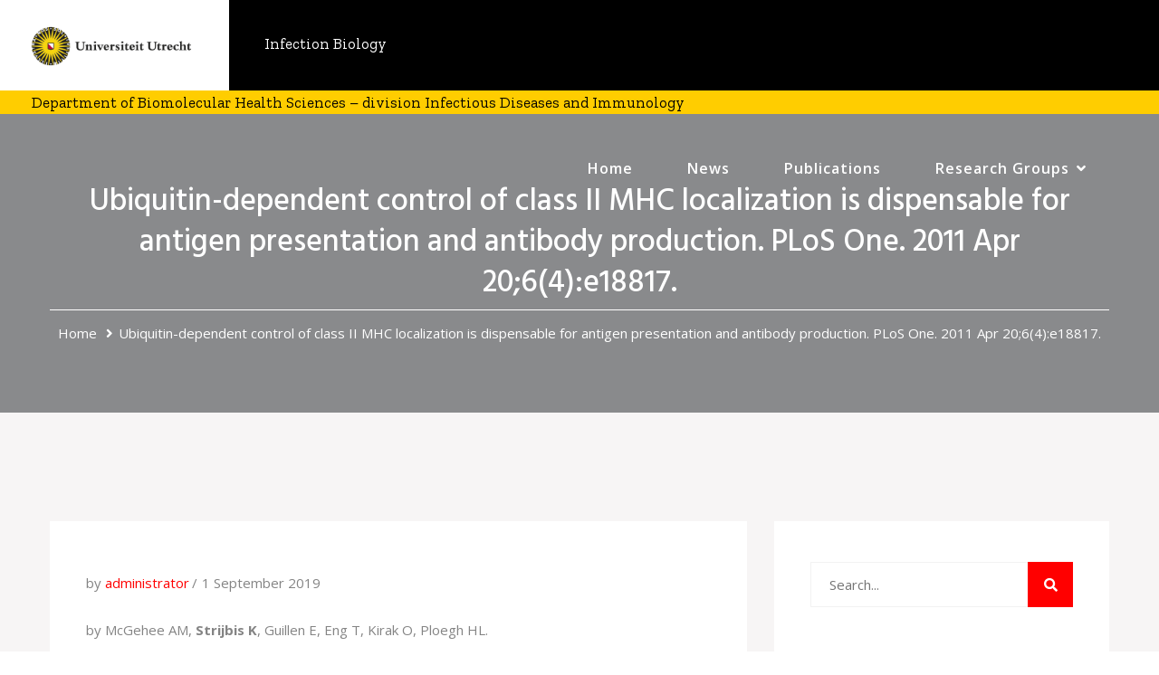

--- FILE ---
content_type: text/html; charset=UTF-8
request_url: https://www.infectionbiology.nl/articles/ubiquitin-dependent-control-of-class-ii-mhc-localization-is-dispensable-for-antigen-presentation-and-antibody-production-plos-one-2011-apr-2064e18817/
body_size: 44543
content:
<!DOCTYPE html>
<html lang="en-US">
<head>
<meta charset="UTF-8">
	<link rel="shortcut icon" href="https://www.infectionbiology.nl/wp-content/uploads/2019/08/favicon.ico" type="image/x-icon">
	<link rel="icon" href="https://www.infectionbiology.nl/wp-content/uploads/2019/08/favicon.ico" type="image/x-icon">
<!-- Responsive -->
<meta http-equiv="X-UA-Compatible" content="IE=edge">
<meta name="viewport" content="width=device-width, initial-scale=1.0, maximum-scale=1.0">

<title>Ubiquitin-dependent control of class II MHC localization is dispensable for antigen presentation and antibody production. PLoS One. 2011 Apr 20;6(4):e18817. &#8211; Infection Biology</title>
<meta name='robots' content='max-image-preview:large' />
<link rel='dns-prefetch' href='//maps.google.com' />
<link rel='dns-prefetch' href='//stats.wp.com' />
<link rel='dns-prefetch' href='//fonts.googleapis.com' />
<link rel="alternate" type="application/rss+xml" title="Infection Biology &raquo; Feed" href="https://www.infectionbiology.nl/feed/" />
<link rel="alternate" type="text/calendar" title="Infection Biology &raquo; iCal Feed" href="https://www.infectionbiology.nl/events/?ical=1" />
<link rel="alternate" title="oEmbed (JSON)" type="application/json+oembed" href="https://www.infectionbiology.nl/wp-json/oembed/1.0/embed?url=https%3A%2F%2Fwww.infectionbiology.nl%2Farticles%2Fubiquitin-dependent-control-of-class-ii-mhc-localization-is-dispensable-for-antigen-presentation-and-antibody-production-plos-one-2011-apr-2064e18817%2F" />
<link rel="alternate" title="oEmbed (XML)" type="text/xml+oembed" href="https://www.infectionbiology.nl/wp-json/oembed/1.0/embed?url=https%3A%2F%2Fwww.infectionbiology.nl%2Farticles%2Fubiquitin-dependent-control-of-class-ii-mhc-localization-is-dispensable-for-antigen-presentation-and-antibody-production-plos-one-2011-apr-2064e18817%2F&#038;format=xml" />
<style id='wp-img-auto-sizes-contain-inline-css' type='text/css'>
img:is([sizes=auto i],[sizes^="auto," i]){contain-intrinsic-size:3000px 1500px}
/*# sourceURL=wp-img-auto-sizes-contain-inline-css */
</style>
<style id='wp-emoji-styles-inline-css' type='text/css'>

	img.wp-smiley, img.emoji {
		display: inline !important;
		border: none !important;
		box-shadow: none !important;
		height: 1em !important;
		width: 1em !important;
		margin: 0 0.07em !important;
		vertical-align: -0.1em !important;
		background: none !important;
		padding: 0 !important;
	}
/*# sourceURL=wp-emoji-styles-inline-css */
</style>
<link rel='stylesheet' id='wp-block-library-css' href='https://www.infectionbiology.nl/wp-includes/css/dist/block-library/style.min.css?ver=6.9' type='text/css' media='all' />
<style id='global-styles-inline-css' type='text/css'>
:root{--wp--preset--aspect-ratio--square: 1;--wp--preset--aspect-ratio--4-3: 4/3;--wp--preset--aspect-ratio--3-4: 3/4;--wp--preset--aspect-ratio--3-2: 3/2;--wp--preset--aspect-ratio--2-3: 2/3;--wp--preset--aspect-ratio--16-9: 16/9;--wp--preset--aspect-ratio--9-16: 9/16;--wp--preset--color--black: #000000;--wp--preset--color--cyan-bluish-gray: #abb8c3;--wp--preset--color--white: #ffffff;--wp--preset--color--pale-pink: #f78da7;--wp--preset--color--vivid-red: #cf2e2e;--wp--preset--color--luminous-vivid-orange: #ff6900;--wp--preset--color--luminous-vivid-amber: #fcb900;--wp--preset--color--light-green-cyan: #7bdcb5;--wp--preset--color--vivid-green-cyan: #00d084;--wp--preset--color--pale-cyan-blue: #8ed1fc;--wp--preset--color--vivid-cyan-blue: #0693e3;--wp--preset--color--vivid-purple: #9b51e0;--wp--preset--color--strong-yellow: #f7bd00;--wp--preset--color--strong-white: #fff;--wp--preset--color--light-black: #242424;--wp--preset--color--very-light-gray: #797979;--wp--preset--color--very-dark-black: #000000;--wp--preset--gradient--vivid-cyan-blue-to-vivid-purple: linear-gradient(135deg,rgb(6,147,227) 0%,rgb(155,81,224) 100%);--wp--preset--gradient--light-green-cyan-to-vivid-green-cyan: linear-gradient(135deg,rgb(122,220,180) 0%,rgb(0,208,130) 100%);--wp--preset--gradient--luminous-vivid-amber-to-luminous-vivid-orange: linear-gradient(135deg,rgb(252,185,0) 0%,rgb(255,105,0) 100%);--wp--preset--gradient--luminous-vivid-orange-to-vivid-red: linear-gradient(135deg,rgb(255,105,0) 0%,rgb(207,46,46) 100%);--wp--preset--gradient--very-light-gray-to-cyan-bluish-gray: linear-gradient(135deg,rgb(238,238,238) 0%,rgb(169,184,195) 100%);--wp--preset--gradient--cool-to-warm-spectrum: linear-gradient(135deg,rgb(74,234,220) 0%,rgb(151,120,209) 20%,rgb(207,42,186) 40%,rgb(238,44,130) 60%,rgb(251,105,98) 80%,rgb(254,248,76) 100%);--wp--preset--gradient--blush-light-purple: linear-gradient(135deg,rgb(255,206,236) 0%,rgb(152,150,240) 100%);--wp--preset--gradient--blush-bordeaux: linear-gradient(135deg,rgb(254,205,165) 0%,rgb(254,45,45) 50%,rgb(107,0,62) 100%);--wp--preset--gradient--luminous-dusk: linear-gradient(135deg,rgb(255,203,112) 0%,rgb(199,81,192) 50%,rgb(65,88,208) 100%);--wp--preset--gradient--pale-ocean: linear-gradient(135deg,rgb(255,245,203) 0%,rgb(182,227,212) 50%,rgb(51,167,181) 100%);--wp--preset--gradient--electric-grass: linear-gradient(135deg,rgb(202,248,128) 0%,rgb(113,206,126) 100%);--wp--preset--gradient--midnight: linear-gradient(135deg,rgb(2,3,129) 0%,rgb(40,116,252) 100%);--wp--preset--font-size--small: 10px;--wp--preset--font-size--medium: 20px;--wp--preset--font-size--large: 24px;--wp--preset--font-size--x-large: 42px;--wp--preset--font-size--normal: 15px;--wp--preset--font-size--huge: 36px;--wp--preset--spacing--20: 0.44rem;--wp--preset--spacing--30: 0.67rem;--wp--preset--spacing--40: 1rem;--wp--preset--spacing--50: 1.5rem;--wp--preset--spacing--60: 2.25rem;--wp--preset--spacing--70: 3.38rem;--wp--preset--spacing--80: 5.06rem;--wp--preset--shadow--natural: 6px 6px 9px rgba(0, 0, 0, 0.2);--wp--preset--shadow--deep: 12px 12px 50px rgba(0, 0, 0, 0.4);--wp--preset--shadow--sharp: 6px 6px 0px rgba(0, 0, 0, 0.2);--wp--preset--shadow--outlined: 6px 6px 0px -3px rgb(255, 255, 255), 6px 6px rgb(0, 0, 0);--wp--preset--shadow--crisp: 6px 6px 0px rgb(0, 0, 0);}:where(.is-layout-flex){gap: 0.5em;}:where(.is-layout-grid){gap: 0.5em;}body .is-layout-flex{display: flex;}.is-layout-flex{flex-wrap: wrap;align-items: center;}.is-layout-flex > :is(*, div){margin: 0;}body .is-layout-grid{display: grid;}.is-layout-grid > :is(*, div){margin: 0;}:where(.wp-block-columns.is-layout-flex){gap: 2em;}:where(.wp-block-columns.is-layout-grid){gap: 2em;}:where(.wp-block-post-template.is-layout-flex){gap: 1.25em;}:where(.wp-block-post-template.is-layout-grid){gap: 1.25em;}.has-black-color{color: var(--wp--preset--color--black) !important;}.has-cyan-bluish-gray-color{color: var(--wp--preset--color--cyan-bluish-gray) !important;}.has-white-color{color: var(--wp--preset--color--white) !important;}.has-pale-pink-color{color: var(--wp--preset--color--pale-pink) !important;}.has-vivid-red-color{color: var(--wp--preset--color--vivid-red) !important;}.has-luminous-vivid-orange-color{color: var(--wp--preset--color--luminous-vivid-orange) !important;}.has-luminous-vivid-amber-color{color: var(--wp--preset--color--luminous-vivid-amber) !important;}.has-light-green-cyan-color{color: var(--wp--preset--color--light-green-cyan) !important;}.has-vivid-green-cyan-color{color: var(--wp--preset--color--vivid-green-cyan) !important;}.has-pale-cyan-blue-color{color: var(--wp--preset--color--pale-cyan-blue) !important;}.has-vivid-cyan-blue-color{color: var(--wp--preset--color--vivid-cyan-blue) !important;}.has-vivid-purple-color{color: var(--wp--preset--color--vivid-purple) !important;}.has-black-background-color{background-color: var(--wp--preset--color--black) !important;}.has-cyan-bluish-gray-background-color{background-color: var(--wp--preset--color--cyan-bluish-gray) !important;}.has-white-background-color{background-color: var(--wp--preset--color--white) !important;}.has-pale-pink-background-color{background-color: var(--wp--preset--color--pale-pink) !important;}.has-vivid-red-background-color{background-color: var(--wp--preset--color--vivid-red) !important;}.has-luminous-vivid-orange-background-color{background-color: var(--wp--preset--color--luminous-vivid-orange) !important;}.has-luminous-vivid-amber-background-color{background-color: var(--wp--preset--color--luminous-vivid-amber) !important;}.has-light-green-cyan-background-color{background-color: var(--wp--preset--color--light-green-cyan) !important;}.has-vivid-green-cyan-background-color{background-color: var(--wp--preset--color--vivid-green-cyan) !important;}.has-pale-cyan-blue-background-color{background-color: var(--wp--preset--color--pale-cyan-blue) !important;}.has-vivid-cyan-blue-background-color{background-color: var(--wp--preset--color--vivid-cyan-blue) !important;}.has-vivid-purple-background-color{background-color: var(--wp--preset--color--vivid-purple) !important;}.has-black-border-color{border-color: var(--wp--preset--color--black) !important;}.has-cyan-bluish-gray-border-color{border-color: var(--wp--preset--color--cyan-bluish-gray) !important;}.has-white-border-color{border-color: var(--wp--preset--color--white) !important;}.has-pale-pink-border-color{border-color: var(--wp--preset--color--pale-pink) !important;}.has-vivid-red-border-color{border-color: var(--wp--preset--color--vivid-red) !important;}.has-luminous-vivid-orange-border-color{border-color: var(--wp--preset--color--luminous-vivid-orange) !important;}.has-luminous-vivid-amber-border-color{border-color: var(--wp--preset--color--luminous-vivid-amber) !important;}.has-light-green-cyan-border-color{border-color: var(--wp--preset--color--light-green-cyan) !important;}.has-vivid-green-cyan-border-color{border-color: var(--wp--preset--color--vivid-green-cyan) !important;}.has-pale-cyan-blue-border-color{border-color: var(--wp--preset--color--pale-cyan-blue) !important;}.has-vivid-cyan-blue-border-color{border-color: var(--wp--preset--color--vivid-cyan-blue) !important;}.has-vivid-purple-border-color{border-color: var(--wp--preset--color--vivid-purple) !important;}.has-vivid-cyan-blue-to-vivid-purple-gradient-background{background: var(--wp--preset--gradient--vivid-cyan-blue-to-vivid-purple) !important;}.has-light-green-cyan-to-vivid-green-cyan-gradient-background{background: var(--wp--preset--gradient--light-green-cyan-to-vivid-green-cyan) !important;}.has-luminous-vivid-amber-to-luminous-vivid-orange-gradient-background{background: var(--wp--preset--gradient--luminous-vivid-amber-to-luminous-vivid-orange) !important;}.has-luminous-vivid-orange-to-vivid-red-gradient-background{background: var(--wp--preset--gradient--luminous-vivid-orange-to-vivid-red) !important;}.has-very-light-gray-to-cyan-bluish-gray-gradient-background{background: var(--wp--preset--gradient--very-light-gray-to-cyan-bluish-gray) !important;}.has-cool-to-warm-spectrum-gradient-background{background: var(--wp--preset--gradient--cool-to-warm-spectrum) !important;}.has-blush-light-purple-gradient-background{background: var(--wp--preset--gradient--blush-light-purple) !important;}.has-blush-bordeaux-gradient-background{background: var(--wp--preset--gradient--blush-bordeaux) !important;}.has-luminous-dusk-gradient-background{background: var(--wp--preset--gradient--luminous-dusk) !important;}.has-pale-ocean-gradient-background{background: var(--wp--preset--gradient--pale-ocean) !important;}.has-electric-grass-gradient-background{background: var(--wp--preset--gradient--electric-grass) !important;}.has-midnight-gradient-background{background: var(--wp--preset--gradient--midnight) !important;}.has-small-font-size{font-size: var(--wp--preset--font-size--small) !important;}.has-medium-font-size{font-size: var(--wp--preset--font-size--medium) !important;}.has-large-font-size{font-size: var(--wp--preset--font-size--large) !important;}.has-x-large-font-size{font-size: var(--wp--preset--font-size--x-large) !important;}
/*# sourceURL=global-styles-inline-css */
</style>

<style id='classic-theme-styles-inline-css' type='text/css'>
/*! This file is auto-generated */
.wp-block-button__link{color:#fff;background-color:#32373c;border-radius:9999px;box-shadow:none;text-decoration:none;padding:calc(.667em + 2px) calc(1.333em + 2px);font-size:1.125em}.wp-block-file__button{background:#32373c;color:#fff;text-decoration:none}
/*# sourceURL=/wp-includes/css/classic-themes.min.css */
</style>
<link rel='stylesheet' id='contact-form-7-css' href='https://www.infectionbiology.nl/wp-content/plugins/contact-form-7/includes/css/styles.css?ver=5.7.7' type='text/css' media='all' />
<link rel='stylesheet' id='bootstrap-css' href='https://www.infectionbiology.nl/wp-content/themes/aculia/css/bootstrap.css?ver=6.9' type='text/css' media='all' />
<link rel='stylesheet' id='font-awesome-css' href='https://www.infectionbiology.nl/wp-content/themes/aculia/css/font-awesome.css?ver=6.9' type='text/css' media='all' />
<link rel='stylesheet' id='flaticon-css' href='https://www.infectionbiology.nl/wp-content/themes/aculia/css/flaticon.css?ver=6.9' type='text/css' media='all' />
<link rel='stylesheet' id='owl-theme-css' href='https://www.infectionbiology.nl/wp-content/themes/aculia/css/owl.css?ver=6.9' type='text/css' media='all' />
<link rel='stylesheet' id='jquery-fancybox-css' href='https://www.infectionbiology.nl/wp-content/themes/aculia/css/jquery.fancybox.min.css?ver=6.9' type='text/css' media='all' />
<link rel='stylesheet' id='animate-css' href='https://www.infectionbiology.nl/wp-content/themes/aculia/css/animate.css?ver=6.9' type='text/css' media='all' />
<link rel='stylesheet' id='hover-css' href='https://www.infectionbiology.nl/wp-content/themes/aculia/css/hover.css?ver=6.9' type='text/css' media='all' />
<link rel='stylesheet' id='aculia-main-style-css' href='https://www.infectionbiology.nl/wp-content/themes/aculia/style.css?ver=6.9' type='text/css' media='all' />
<link rel='stylesheet' id='aculia-custom-style-css' href='https://www.infectionbiology.nl/wp-content/themes/aculia/css/custom.css?ver=6.9' type='text/css' media='all' />
<link rel='stylesheet' id='aculia-gutenberg-style-css' href='https://www.infectionbiology.nl/wp-content/themes/aculia/css/gutenberg.css?ver=6.9' type='text/css' media='all' />
<link rel='stylesheet' id='aculia-responsive-css' href='https://www.infectionbiology.nl/wp-content/themes/aculia/css/responsive.css?ver=6.9' type='text/css' media='all' />
<link rel='stylesheet' id='aculia-theme-slug-fonts-css' href='https://fonts.googleapis.com/css?family=Open+Sans%3A300%2C300i%2C400%2C400i%2C600%2C600i%2C700%2C700i%2C800%2C800i%7CPlayfair+Display%3A400%2C400i%2C700%2C700i%2C900%2C900i%7CHind%3A300%2C400%2C500%2C600%2C700&#038;subset=latin%2Clatin-ext' type='text/css' media='all' />
<link rel='stylesheet' id='kc-general-css' href='https://www.infectionbiology.nl/wp-content/plugins/kingcomposer/assets/frontend/css/kingcomposer.min.css?ver=2.9.6' type='text/css' media='all' />
<link rel='stylesheet' id='kc-animate-css' href='https://www.infectionbiology.nl/wp-content/plugins/kingcomposer/assets/css/animate.css?ver=2.9.6' type='text/css' media='all' />
<link rel='stylesheet' id='kc-icon-1-css' href='https://www.infectionbiology.nl/wp-content/themes/aculia/css/flaticon.css?ver=2.9.6' type='text/css' media='all' />
<link rel='stylesheet' id='kc-icon-2-css' href='https://www.infectionbiology.nl/wp-content/plugins/kingcomposer/assets/css/icons.css?ver=2.9.6' type='text/css' media='all' />
<script type="text/javascript" src="https://maps.google.com/maps/api/js?key=AIzaSyBevTAR-V2fDy9gQsQn1xNHBPH2D36kck0&amp;ver=6.9" id="aculia-map-api-js"></script>
<script type="text/javascript" src="https://www.infectionbiology.nl/wp-includes/js/jquery/jquery.min.js?ver=3.7.1" id="jquery-core-js"></script>
<script type="text/javascript" src="https://www.infectionbiology.nl/wp-includes/js/jquery/jquery-migrate.min.js?ver=3.4.1" id="jquery-migrate-js"></script>
<link rel="https://api.w.org/" href="https://www.infectionbiology.nl/wp-json/" /><link rel="EditURI" type="application/rsd+xml" title="RSD" href="https://www.infectionbiology.nl/xmlrpc.php?rsd" />
<meta name="generator" content="WordPress 6.9" />
<link rel="canonical" href="https://www.infectionbiology.nl/articles/ubiquitin-dependent-control-of-class-ii-mhc-localization-is-dispensable-for-antigen-presentation-and-antibody-production-plos-one-2011-apr-2064e18817/" />
<link rel='shortlink' href='https://www.infectionbiology.nl/?p=547' />
<script type="text/javascript">var kc_script_data={ajax_url:"https://www.infectionbiology.nl/wp-admin/admin-ajax.php"}</script><meta name="tec-api-version" content="v1"><meta name="tec-api-origin" content="https://www.infectionbiology.nl"><link rel="alternate" href="https://www.infectionbiology.nl/wp-json/tribe/events/v1/" />	<style>img#wpstats{display:none}</style>
		</head>

<body class="wp-singular bunch_articles-template-default single single-bunch_articles postid-547 wp-theme-aculia kc-css-system tribe-no-js">

<div class="boxed_wrapper">
 	
        
    
<link href="https://fonts.googleapis.com/css?family=Zilla+Slab&display=swap" rel="stylesheet">
<style>
.imguu {
	height: 50px;
}

.textuu {
        color: #fff;
        margin-left: 18px;
        font-family: 'Zilla Slab', serif;
        font-weight: 550;
	font-size: 0.5em;
}

/* For width 400px and larger: */
@media only screen and (min-width: 400px) {
.imguu {
	height: 100px;
  }

.textuu {
	color: #fff; 
	margin-left: 35px;
	font-family: 'Zilla Slab', serif;
	font-weight: 550;
	font-size: 1.1em;
  }
}
</style>
<header>
	<div style="background-color: #000">
	  <img src="https://www.infectionbiology.nl/wp-content/uploads/2019/08/UU_logo_NL_RGB.jpg" class="imguu" />
	  <span class="textuu">
		Infection Biology
	  </span>
	</div>
	<div style="background-color: #FFCD00;">
	  <span class="textuu" style="color: #000">
          Department of Biomolecular Health Sciences – division Infectious Diseases and Immunology
	  </span>
	</div>
</header>
<header class="main-header header-style-three">
	<!-- header-bottom -->
	<div class="header-bottom">
		<div class="container-fluid">
			<div class="nav-outer">
				<div class="logo-box">
					<figure class="logo-outer">
                    			</figure>
				</div>
				<div class="menu-area">
					<nav class="main-menu navbar-expand-lg">
						<div class="navbar-header">
							<!-- Toggle Button -->      
							<button type="button" class="navbar-toggle" data-toggle="collapse" data-target=".navbar-collapse">
							<span class="icon-bar"></span>
							<span class="icon-bar"></span>
							<span class="icon-bar"></span>
							</button>
						</div>
						<div class="navbar-collapse collapse clearfix">
							<ul class="navigation clearfix">
								<li id="menu-item-373" class="menu-item menu-item-type-post_type menu-item-object-page menu-item-home menu-item-373"><a title="Home" href="https://www.infectionbiology.nl/" class="hvr-underline-from-left1" data-scroll data-options="easing: easeOutQuart">Home</a></li>
<li id="menu-item-384" class="menu-item menu-item-type-post_type menu-item-object-page menu-item-384"><a title="News" href="https://www.infectionbiology.nl/news/" class="hvr-underline-from-left1" data-scroll data-options="easing: easeOutQuart">News</a></li>
<li id="menu-item-379" class="menu-item menu-item-type-post_type menu-item-object-page menu-item-379"><a title="Publications" href="https://www.infectionbiology.nl/publications/" class="hvr-underline-from-left1" data-scroll data-options="easing: easeOutQuart">Publications</a></li>
<li id="menu-item-803" class="menu-item menu-item-type-post_type menu-item-object-page menu-item-has-children menu-item-803 dropdown"><a title="Research Groups" href="https://www.infectionbiology.nl/research-groups/" data-toggle="dropdown1" class="hvr-underline-from-left1" aria-expanded="false" data-scroll data-options="easing: easeOutQuart">Research Groups</a>
<ul role="menu" class="submenu">
	<li id="menu-item-1107" class="menu-item menu-item-type-post_type menu-item-object-page menu-item-1107"><a title="Esther Nolte-‘t Hoen Group" href="https://www.infectionbiology.nl/esther-nolte-t-hoen-group/">Esther Nolte-‘t Hoen Group</a></li>
	<li id="menu-item-644" class="menu-item menu-item-type-post_type menu-item-object-page menu-item-644"><a title="Karin Strijbis Group" href="https://www.infectionbiology.nl/karin-strijbis-group/">Karin Strijbis Group</a></li>
	<li id="menu-item-668" class="menu-item menu-item-type-post_type menu-item-object-page menu-item-668"><a title="Marc Wösten Group" href="https://www.infectionbiology.nl/marc-wosten-group/">Marc Wösten Group</a></li>
</ul>
</li>
							</ul>
						</div>
					</nav>
				</div>
			</div>
		</div>
	</div>
    <!-- header-bottom end -->
    
	<!--Sticky Header-->
	<div class="sticky-header">
		<div class="container">
			<div class="row">
				<div class="col-lg-4 col-md-12 col-sm-12 column">
					<figure class="logo-box">
                    			</figure>
				</div>
				<div class="col-lg-8 col-md-12 col-sm-12 menu-column">
					<div class="menu-area">
						<nav class="main-menu navbar-expand-lg">
							<div class="navbar-header">
								<!-- Toggle Button -->      
								<button type="button" class="navbar-toggle" data-toggle="collapse" data-target=".navbar-collapse">
								<span class="icon-bar"></span>
								<span class="icon-bar"></span>
								<span class="icon-bar"></span>
								</button>
							</div>
							<div class="navbar-collapse collapse clearfix">
								<ul class="navigation clearfix">
									<li class="menu-item menu-item-type-post_type menu-item-object-page menu-item-home menu-item-373"><a title="Home" href="https://www.infectionbiology.nl/" class="hvr-underline-from-left1" data-scroll data-options="easing: easeOutQuart">Home</a></li>
<li class="menu-item menu-item-type-post_type menu-item-object-page menu-item-384"><a title="News" href="https://www.infectionbiology.nl/news/" class="hvr-underline-from-left1" data-scroll data-options="easing: easeOutQuart">News</a></li>
<li class="menu-item menu-item-type-post_type menu-item-object-page menu-item-379"><a title="Publications" href="https://www.infectionbiology.nl/publications/" class="hvr-underline-from-left1" data-scroll data-options="easing: easeOutQuart">Publications</a></li>
<li class="menu-item menu-item-type-post_type menu-item-object-page menu-item-has-children menu-item-803 dropdown"><a title="Research Groups" href="https://www.infectionbiology.nl/research-groups/" data-toggle="dropdown1" class="hvr-underline-from-left1" aria-expanded="false" data-scroll data-options="easing: easeOutQuart">Research Groups</a>
<ul role="menu" class="submenu">
	<li class="menu-item menu-item-type-post_type menu-item-object-page menu-item-1107"><a title="Esther Nolte-‘t Hoen Group" href="https://www.infectionbiology.nl/esther-nolte-t-hoen-group/">Esther Nolte-‘t Hoen Group</a></li>
	<li class="menu-item menu-item-type-post_type menu-item-object-page menu-item-644"><a title="Karin Strijbis Group" href="https://www.infectionbiology.nl/karin-strijbis-group/">Karin Strijbis Group</a></li>
	<li class="menu-item menu-item-type-post_type menu-item-object-page menu-item-668"><a title="Marc Wösten Group" href="https://www.infectionbiology.nl/marc-wosten-group/">Marc Wösten Group</a></li>
</ul>
</li>
								</ul>
							</div>
						</nav>
					</div>
				</div>
			</div>
		</div>
	</div><!-- sticky-header end -->
</header>
<!-- End Main Header -->
 	<!-- page-title -->
<section class="page-title centred" >
    <div class="container">
        <div class="content-box">
            <div class="title">  Ubiquitin-dependent control of class II MHC localization is dispensable for antigen presentation and antibody production. PLoS One. 2011 Apr 20;6(4):e18817.</div>
            <ul class="bread-crumb"><li><a href="https://www.infectionbiology.nl/">Home</a></li><li>Ubiquitin-dependent control of class II MHC localization is dispensable for antigen presentation and antibody production. PLoS One. 2011 Apr 20;6(4):e18817.</li></ul>        </div>
    </div>
</section>
<!-- page-title end -->

<!-- blog-details -->
<section class="blog-details sidebar-page-container gray-bg">
    <div class="container">
        <div class="row">
            
			            
            <!--Content Side-->	
            <div class="col-lg-8 col-md-12 col-sm-12 content-side">
                
                <!--Default Section-->
                <section class="blog-details-content default-blog-content">
                    <div class="thm-unit-test">
						                        <div class="single-blog">
                            <div class="inner-content">
                                                                <div class="content-box">
                                    <div class="content-style-one">
                                        <ul class="info-content">
                                            <li>by <span>administrator</span></li>
                                            <li>1 September 2019</li>
                                        </ul>
                                        <div class="text">
                                            <p>by McGehee AM, <strong>Strijbis K</strong>, Guillen E, Eng T, Kirak O, Ploegh HL.</p>
                                            <div class="clearfix"></div>
                                                                                    </div>
                                    </div>
                                    <div class="post-share-option">
                                        <div class="clearfix">
                                            <div class="share-content">
	<div class="text">Share:</div>
	<ul class="social">
		        <li><a href="http://facebook.com/sharer.php?u=https://www.infectionbiology.nl/articles/ubiquitin-dependent-control-of-class-ii-mhc-localization-is-dispensable-for-antigen-presentation-and-antibody-production-plos-one-2011-apr-2064e18817/"><i class="fa fa-facebook"></i></a></li>
                        <li><a href="https://twitter.com/share?url=https://www.infectionbiology.nl/articles/ubiquitin-dependent-control-of-class-ii-mhc-localization-is-dispensable-for-antigen-presentation-and-antibody-production-plos-one-2011-apr-2064e18817/&text=ubiquitin-dependent-control-of-class-ii-mhc-localization-is-dispensable-for-antigen-presentation-and-antibody-production-plos-one-2011-apr-2064e18817"><i class="fa fa-twitter"></i></a></li>
                
                
                <li><a href="https://linkedin.com/shareArticle?url=https://www.infectionbiology.nl/articles/ubiquitin-dependent-control-of-class-ii-mhc-localization-is-dispensable-for-antigen-presentation-and-antibody-production-plos-one-2011-apr-2064e18817/&title=ubiquitin-dependent-control-of-class-ii-mhc-localization-is-dispensable-for-antigen-presentation-and-antibody-production-plos-one-2011-apr-2064e18817"><i class="fa fa-linkedin"></i></a></li>
                
                
                
                
            </ul>
</div>
                                            <ul class="comment">
                                                <li><i class="fa fa-comments-o"></i>0 Comments</li>
                                            </ul>
                                        </div>
                                    </div>
                                </div>
                            </div>
                        </div>
                        
                        <!--Start add comment box-->
                                                <!--End add comment box-->
                                            </div>
                </section>
            </div>
            <!--Content Side-->
            
						            <!-- sidebar area -->
			<div class="col-lg-4 col-md-12 col-sm-12 sidebar-side">
				<aside class="sidebar default-sidebar-content">
					<div id="search-2" class="widget sidebar-widget widget_search"><form class="search-form" method="get" action="https://www.infectionbiology.nl/">
    <div class="form-group">
        <input type="search" name="s" placeholder="Search...">
        <button type="submit"><i class="fa fa-search"></i></button>
    </div>
</form>
</div>
		<div id="recent-posts-2" class="widget sidebar-widget widget_recent_entries">
		<div class="sidebar-title"><h3>News</h3></div>
		<ul>
											<li>
					<a href="https://www.infectionbiology.nl/lab-bbq/">Lab BBQ</a>
									</li>
											<li>
					<a href="https://www.infectionbiology.nl/esther-nolte-t-hoen-joined-the-infection-biology-group/">Esther Nolte-‘t Hoen joined the Infection Biology group</a>
									</li>
											<li>
					<a href="https://www.infectionbiology.nl/phd-student-dave-lifka-joined-the-lab/">PhD student Dave Lifka joined the lab</a>
									</li>
											<li>
					<a href="https://www.infectionbiology.nl/lunch-with-the-lab/">Lunch with the lab</a>
									</li>
											<li>
					<a href="https://www.infectionbiology.nl/dr-yvette-luijkx-successfully-defended-her-thesis/">Dr. Yvette Luijkx successfully defended her thesis</a>
									</li>
					</ul>

		</div><div id="archives-2" class="widget sidebar-widget widget_archive"><div class="sidebar-title"><h3>Archives</h3></div>		<label class="screen-reader-text" for="archives-dropdown-2">Archives</label>
		<select id="archives-dropdown-2" name="archive-dropdown">
			
			<option value="">Select Month</option>
				<option value='https://www.infectionbiology.nl/2023/08/'> August 2023 &nbsp;(1)</option>
	<option value='https://www.infectionbiology.nl/2023/01/'> January 2023 &nbsp;(1)</option>
	<option value='https://www.infectionbiology.nl/2022/01/'> January 2022 &nbsp;(1)</option>
	<option value='https://www.infectionbiology.nl/2021/07/'> July 2021 &nbsp;(2)</option>
	<option value='https://www.infectionbiology.nl/2021/05/'> May 2021 &nbsp;(1)</option>
	<option value='https://www.infectionbiology.nl/2021/04/'> April 2021 &nbsp;(1)</option>
	<option value='https://www.infectionbiology.nl/2021/03/'> March 2021 &nbsp;(2)</option>
	<option value='https://www.infectionbiology.nl/2021/02/'> February 2021 &nbsp;(1)</option>
	<option value='https://www.infectionbiology.nl/2021/01/'> January 2021 &nbsp;(1)</option>
	<option value='https://www.infectionbiology.nl/2020/11/'> November 2020 &nbsp;(1)</option>
	<option value='https://www.infectionbiology.nl/2020/10/'> October 2020 &nbsp;(1)</option>
	<option value='https://www.infectionbiology.nl/2020/09/'> September 2020 &nbsp;(2)</option>
	<option value='https://www.infectionbiology.nl/2020/08/'> August 2020 &nbsp;(1)</option>
	<option value='https://www.infectionbiology.nl/2020/05/'> May 2020 &nbsp;(1)</option>
	<option value='https://www.infectionbiology.nl/2020/04/'> April 2020 &nbsp;(1)</option>
	<option value='https://www.infectionbiology.nl/2020/03/'> March 2020 &nbsp;(1)</option>
	<option value='https://www.infectionbiology.nl/2020/01/'> January 2020 &nbsp;(2)</option>
	<option value='https://www.infectionbiology.nl/2019/09/'> September 2019 &nbsp;(1)</option>
	<option value='https://www.infectionbiology.nl/2019/07/'> July 2019 &nbsp;(1)</option>
	<option value='https://www.infectionbiology.nl/2019/02/'> February 2019 &nbsp;(4)</option>
	<option value='https://www.infectionbiology.nl/2018/11/'> November 2018 &nbsp;(1)</option>
	<option value='https://www.infectionbiology.nl/2018/04/'> April 2018 &nbsp;(2)</option>
	<option value='https://www.infectionbiology.nl/2017/01/'> January 2017 &nbsp;(2)</option>
	<option value='https://www.infectionbiology.nl/2016/07/'> July 2016 &nbsp;(1)</option>
	<option value='https://www.infectionbiology.nl/2016/03/'> March 2016 &nbsp;(1)</option>
	<option value='https://www.infectionbiology.nl/2016/01/'> January 2016 &nbsp;(1)</option>
	<option value='https://www.infectionbiology.nl/2015/11/'> November 2015 &nbsp;(1)</option>
	<option value='https://www.infectionbiology.nl/2015/06/'> June 2015 &nbsp;(2)</option>

		</select>

			<script type="text/javascript">
/* <![CDATA[ */

( ( dropdownId ) => {
	const dropdown = document.getElementById( dropdownId );
	function onSelectChange() {
		setTimeout( () => {
			if ( 'escape' === dropdown.dataset.lastkey ) {
				return;
			}
			if ( dropdown.value ) {
				document.location.href = dropdown.value;
			}
		}, 250 );
	}
	function onKeyUp( event ) {
		if ( 'Escape' === event.key ) {
			dropdown.dataset.lastkey = 'escape';
		} else {
			delete dropdown.dataset.lastkey;
		}
	}
	function onClick() {
		delete dropdown.dataset.lastkey;
	}
	dropdown.addEventListener( 'keyup', onKeyUp );
	dropdown.addEventListener( 'click', onClick );
	dropdown.addEventListener( 'change', onSelectChange );
})( "archives-dropdown-2" );

//# sourceURL=WP_Widget_Archives%3A%3Awidget
/* ]]> */
</script>
</div>				</aside>
            </div>
						            
        </div>
    </div>
</section>

	<div class="clearfix"></div>
    
        <!-- main-footer -->
    <footer class="main-footer">
        <div class="container">
            <div class="widgets-section">
                <div class="row">
                    <div id="bunch_about_us-2" class="col-md-3 col-sm-6 col-xs-12 footer-column footer-widget widget_bunch_about_us">      	
        <div class="logo-widget">
            <figure class="footer-logo"><a href="https://www.infectionbiology.nl/"><img src="https://www.infectionbiology.nl/wp-content/uploads/2019/09/UU_logo_EN_CMYK_diap.png" alt="Awesome Image"></a></figure>
            <div class="text"><b>Infection Biology</b></br>
</br>
Department of Biomolecular Health Sciences – division Infectious Diseases and Immunology</br></div>
                    </div>
        
		</div><div id="nav_menu-2" class="col-md-3 col-sm-6 col-xs-12 footer-column footer-widget widget_nav_menu"><div class="footer-title">Quick Link</div><div class="menu-quick-link-container"><ul id="menu-quick-link" class="menu"><li id="menu-item-386" class="menu-item menu-item-type-post_type menu-item-object-page menu-item-home menu-item-386"><a href="https://www.infectionbiology.nl/" title="						">Home</a></li>
<li id="menu-item-542" class="menu-item menu-item-type-post_type menu-item-object-page menu-item-542"><a href="https://www.infectionbiology.nl/news/">News</a></li>
<li id="menu-item-543" class="menu-item menu-item-type-post_type menu-item-object-page menu-item-543"><a href="https://www.infectionbiology.nl/publications/">Publications</a></li>
<li id="menu-item-804" class="menu-item menu-item-type-post_type menu-item-object-page menu-item-804"><a href="https://www.infectionbiology.nl/research-groups/">Research Groups</a></li>
</ul></div></div><div id="text-2" class="col-md-3 col-sm-6 col-xs-12 footer-column footer-widget widget_text"><div class="footer-title">Contact</div>			<div class="textwidget"><p>Address:<br />
Androclus building<br />
Yalelaan 1<br />
3584 CL Utrecht<br />
The Netherlands</p>
<p><a href="mailto:info@infectionbiology.nl">info@infectionbiology.nl</a></p>
<p><a href="http://uu.nl/infectionbiology">Infection Biology @ UU.nl</a></p>
</div>
		</div>                </div>
            </div>
        </div>
    </footer>
    <!-- main-footer end -->
        
    <!-- footer-bottom -->
    <div class="footer-bottom">
        <div class="container">
            <div class="copyright"><a href="http://www.infectionbiology.nl">Department of Biomolecular Health Sciences – division Infectious Diseases and Immunology</a> © 2019-2020 All Right Reserved</div>
        </div>
    </div>
    <!-- footer-bottom end -->
    
</div>
<!--End pagewrapper-->

<!--Scroll to top-->
<button class="scroll-top scroll-to-target" data-target="html"><span class="fa fa-angle-up"></span></button>

<script type="speculationrules">
{"prefetch":[{"source":"document","where":{"and":[{"href_matches":"/*"},{"not":{"href_matches":["/wp-*.php","/wp-admin/*","/wp-content/uploads/*","/wp-content/*","/wp-content/plugins/*","/wp-content/themes/aculia/*","/*\\?(.+)"]}},{"not":{"selector_matches":"a[rel~=\"nofollow\"]"}},{"not":{"selector_matches":".no-prefetch, .no-prefetch a"}}]},"eagerness":"conservative"}]}
</script>
		<script>
		( function ( body ) {
			'use strict';
			body.className = body.className.replace( /\btribe-no-js\b/, 'tribe-js' );
		} )( document.body );
		</script>
		<script> /* <![CDATA[ */var tribe_l10n_datatables = {"aria":{"sort_ascending":": activate to sort column ascending","sort_descending":": activate to sort column descending"},"length_menu":"Show _MENU_ entries","empty_table":"No data available in table","info":"Showing _START_ to _END_ of _TOTAL_ entries","info_empty":"Showing 0 to 0 of 0 entries","info_filtered":"(filtered from _MAX_ total entries)","zero_records":"No matching records found","search":"Search:","all_selected_text":"All items on this page were selected. ","select_all_link":"Select all pages","clear_selection":"Clear Selection.","pagination":{"all":"All","next":"Next","previous":"Previous"},"select":{"rows":{"0":"","_":": Selected %d rows","1":": Selected 1 row"}},"datepicker":{"dayNames":["Sunday","Monday","Tuesday","Wednesday","Thursday","Friday","Saturday"],"dayNamesShort":["Sun","Mon","Tue","Wed","Thu","Fri","Sat"],"dayNamesMin":["S","M","T","W","T","F","S"],"monthNames":["January","February","March","April","May","June","July","August","September","October","November","December"],"monthNamesShort":["January","February","March","April","May","June","July","August","September","October","November","December"],"monthNamesMin":["Jan","Feb","Mar","Apr","May","Jun","Jul","Aug","Sep","Oct","Nov","Dec"],"nextText":"Next","prevText":"Prev","currentText":"Today","closeText":"Done","today":"Today","clear":"Clear"}};/* ]]> */ </script><script type="text/javascript" src="https://www.infectionbiology.nl/wp-content/plugins/contact-form-7/includes/swv/js/index.js?ver=5.7.7" id="swv-js"></script>
<script type="text/javascript" id="contact-form-7-js-extra">
/* <![CDATA[ */
var wpcf7 = {"api":{"root":"https://www.infectionbiology.nl/wp-json/","namespace":"contact-form-7/v1"}};
//# sourceURL=contact-form-7-js-extra
/* ]]> */
</script>
<script type="text/javascript" src="https://www.infectionbiology.nl/wp-content/plugins/contact-form-7/includes/js/index.js?ver=5.7.7" id="contact-form-7-js"></script>
<script type="text/javascript" src="https://www.infectionbiology.nl/wp-includes/js/jquery/ui/core.min.js?ver=1.13.3" id="jquery-ui-core-js"></script>
<script type="text/javascript" src="https://www.infectionbiology.nl/wp-content/themes/aculia/js/popper.min.js?ver=2.1.2" id="jquery-popper-js"></script>
<script type="text/javascript" src="https://www.infectionbiology.nl/wp-content/themes/aculia/js/bootstrap.min.js?ver=2.1.2" id="bootstrap-js"></script>
<script type="text/javascript" src="https://www.infectionbiology.nl/wp-content/themes/aculia/js/owl.carousel.min.js?ver=2.1.2" id="owl-carousel-js"></script>
<script type="text/javascript" src="https://www.infectionbiology.nl/wp-content/themes/aculia/js/wow.js?ver=2.1.2" id="jquery-wow-js"></script>
<script type="text/javascript" src="https://www.infectionbiology.nl/wp-content/themes/aculia/js/isotope.js?ver=2.1.2" id="isotope-js"></script>
<script type="text/javascript" src="https://www.infectionbiology.nl/wp-content/themes/aculia/js/html5lightbox/html5lightbox.js?ver=2.1.2" id="html5lightbox-js"></script>
<script type="text/javascript" src="https://www.infectionbiology.nl/wp-content/themes/aculia/js/gmaps.js?ver=2.1.2" id="aculia-gmaps-js"></script>
<script type="text/javascript" src="https://www.infectionbiology.nl/wp-content/themes/aculia/js/map-helper.js?ver=6.9" id="aculia-map-helper-js"></script>
<script type="text/javascript" src="https://www.infectionbiology.nl/wp-content/themes/aculia/js/script.js?ver=6.9" id="aculia-main-script-js"></script>
<script type="text/javascript" id="aculia-main-script-js-after">
/* <![CDATA[ */
if( ajaxurl === undefined ) var ajaxurl = "https://www.infectionbiology.nl/wp-admin/admin-ajax.php";
if( ajaxurl === undefined ) var ajaxurl = "https://www.infectionbiology.nl/wp-admin/admin-ajax.php";
if( ajaxurl === undefined ) var ajaxurl = "https://www.infectionbiology.nl/wp-admin/admin-ajax.php";
//# sourceURL=aculia-main-script-js-after
/* ]]> */
</script>
<script type="text/javascript" id="jetpack-stats-js-before">
/* <![CDATA[ */
_stq = window._stq || [];
_stq.push([ "view", {"v":"ext","blog":"166327119","post":"547","tz":"1","srv":"www.infectionbiology.nl","j":"1:15.4"} ]);
_stq.push([ "clickTrackerInit", "166327119", "547" ]);
//# sourceURL=jetpack-stats-js-before
/* ]]> */
</script>
<script type="text/javascript" src="https://stats.wp.com/e-202603.js" id="jetpack-stats-js" defer="defer" data-wp-strategy="defer"></script>
<script type="text/javascript" src="https://www.infectionbiology.nl/wp-content/plugins/kingcomposer/assets/frontend/js/kingcomposer.min.js?ver=2.9.6" id="kc-front-scripts-js"></script>
<script id="wp-emoji-settings" type="application/json">
{"baseUrl":"https://s.w.org/images/core/emoji/17.0.2/72x72/","ext":".png","svgUrl":"https://s.w.org/images/core/emoji/17.0.2/svg/","svgExt":".svg","source":{"concatemoji":"https://www.infectionbiology.nl/wp-includes/js/wp-emoji-release.min.js?ver=6.9"}}
</script>
<script type="module">
/* <![CDATA[ */
/*! This file is auto-generated */
const a=JSON.parse(document.getElementById("wp-emoji-settings").textContent),o=(window._wpemojiSettings=a,"wpEmojiSettingsSupports"),s=["flag","emoji"];function i(e){try{var t={supportTests:e,timestamp:(new Date).valueOf()};sessionStorage.setItem(o,JSON.stringify(t))}catch(e){}}function c(e,t,n){e.clearRect(0,0,e.canvas.width,e.canvas.height),e.fillText(t,0,0);t=new Uint32Array(e.getImageData(0,0,e.canvas.width,e.canvas.height).data);e.clearRect(0,0,e.canvas.width,e.canvas.height),e.fillText(n,0,0);const a=new Uint32Array(e.getImageData(0,0,e.canvas.width,e.canvas.height).data);return t.every((e,t)=>e===a[t])}function p(e,t){e.clearRect(0,0,e.canvas.width,e.canvas.height),e.fillText(t,0,0);var n=e.getImageData(16,16,1,1);for(let e=0;e<n.data.length;e++)if(0!==n.data[e])return!1;return!0}function u(e,t,n,a){switch(t){case"flag":return n(e,"\ud83c\udff3\ufe0f\u200d\u26a7\ufe0f","\ud83c\udff3\ufe0f\u200b\u26a7\ufe0f")?!1:!n(e,"\ud83c\udde8\ud83c\uddf6","\ud83c\udde8\u200b\ud83c\uddf6")&&!n(e,"\ud83c\udff4\udb40\udc67\udb40\udc62\udb40\udc65\udb40\udc6e\udb40\udc67\udb40\udc7f","\ud83c\udff4\u200b\udb40\udc67\u200b\udb40\udc62\u200b\udb40\udc65\u200b\udb40\udc6e\u200b\udb40\udc67\u200b\udb40\udc7f");case"emoji":return!a(e,"\ud83e\u1fac8")}return!1}function f(e,t,n,a){let r;const o=(r="undefined"!=typeof WorkerGlobalScope&&self instanceof WorkerGlobalScope?new OffscreenCanvas(300,150):document.createElement("canvas")).getContext("2d",{willReadFrequently:!0}),s=(o.textBaseline="top",o.font="600 32px Arial",{});return e.forEach(e=>{s[e]=t(o,e,n,a)}),s}function r(e){var t=document.createElement("script");t.src=e,t.defer=!0,document.head.appendChild(t)}a.supports={everything:!0,everythingExceptFlag:!0},new Promise(t=>{let n=function(){try{var e=JSON.parse(sessionStorage.getItem(o));if("object"==typeof e&&"number"==typeof e.timestamp&&(new Date).valueOf()<e.timestamp+604800&&"object"==typeof e.supportTests)return e.supportTests}catch(e){}return null}();if(!n){if("undefined"!=typeof Worker&&"undefined"!=typeof OffscreenCanvas&&"undefined"!=typeof URL&&URL.createObjectURL&&"undefined"!=typeof Blob)try{var e="postMessage("+f.toString()+"("+[JSON.stringify(s),u.toString(),c.toString(),p.toString()].join(",")+"));",a=new Blob([e],{type:"text/javascript"});const r=new Worker(URL.createObjectURL(a),{name:"wpTestEmojiSupports"});return void(r.onmessage=e=>{i(n=e.data),r.terminate(),t(n)})}catch(e){}i(n=f(s,u,c,p))}t(n)}).then(e=>{for(const n in e)a.supports[n]=e[n],a.supports.everything=a.supports.everything&&a.supports[n],"flag"!==n&&(a.supports.everythingExceptFlag=a.supports.everythingExceptFlag&&a.supports[n]);var t;a.supports.everythingExceptFlag=a.supports.everythingExceptFlag&&!a.supports.flag,a.supports.everything||((t=a.source||{}).concatemoji?r(t.concatemoji):t.wpemoji&&t.twemoji&&(r(t.twemoji),r(t.wpemoji)))});
//# sourceURL=https://www.infectionbiology.nl/wp-includes/js/wp-emoji-loader.min.js
/* ]]> */
</script>
</body>
</html>

--- FILE ---
content_type: text/css
request_url: https://www.infectionbiology.nl/wp-content/themes/aculia/style.css?ver=6.9
body_size: 99388
content:
/*
Theme Name: Aculia
Theme URI: http://wp3.commonsupport.com/newwp/aculia/
Author: Template Path
Author URI: https://themeforest.net/user/template_path
Description: This is Aculia WordPress theme
Version: 1.4
License: copyright commercial
License URI: https://themeforest.net/user/template_path
Text Domain: aculia
Tags: one-column, two-columns, right-sidebar, custom-header, custom-menu, editor-style, featured-images, rtl-language-support, sticky-post, translation-ready, microformats
*/

/* Aculia WordPress Template */

/************ TABLE OF CONTENTS ***************
1. Fonts
2. Reset
3. Global
4. Main Header
5. Main Slider 
6. Service Section
7. About Section
9. Event Section
8. Fact Counter
10. Single Team
11. News Section
12. Main Footer
14. Footer Bottom
15. Slider Style Two
16. About Style Three
19. Service Style Two
20. Event Style Two
21. Cta Section
22. Team Section
23. Slider Style Three
24. About Style Four
25. Service Style Three
26. Event Style Three
27. Single Team Two
28. Research Page
29. About Style Five
30. Service Style Four
31. Books Page
32. Books Section
33. Articles Page
34. Articles Section
35. Error Page
36. Error Section
37. Team Page
38. Team Details Page
39. Team Details
40. Education Section
41. Award Section
42. Possition Section
43. Event Page
44. Blog Page
45. Blog Details
46. Blog Sidebar
47. Contact Page
48. Contact Section


**********************************************/


/*** 

====================================================================
  Reset
====================================================================

 ***/
* {
  margin:0px;
  padding:0px;
  border:none;
  outline:none;
}


/*** 

====================================================================
  Global Settings
====================================================================

 ***/


body {
  font-size:15px;
  color:#848484;
  line-height:26px;
  font-weight:400;
  background:#ffffff;
  font-family: 'Open Sans', sans-serif;
  background-size:cover;
  background-repeat:no-repeat;
  background-position:center top;
  -webkit-font-smoothing: antialiased;
}

  @media (min-width:1200px) {
  .container {
    max-width: 1170px;
    padding: 0px;
  }
}

.container-fluid{
  padding: 0px;
}
.auto-container{
  position:static;
  max-width:1200px;
  padding:0px 15px;
  margin:0 auto;
}

.small-container{
  max-width:680px;
  margin:0 auto;
}

.boxed_wrapper{
  position: relative;
  overflow-x: hidden;
  margin: 0 auto;
  width: 100%;
  min-width: 300px;
}


a{
  text-decoration:none;
  position: relative;
  font-size: 15px;
  font-family: 'Open Sans',sans-serif;
  line-height: 26px;
  font-weight: 400;
  cursor:pointer;
  color:#848484;
  transition: all 500ms ease;
}

a:hover{
  text-decoration:none;
  outline:none;
  color: #ff0000;
}

input,button,select,textarea{
  font-family: 'Open Sans', sans-serif;
  font-weight: 400;
  font-size: 15px;
}

ul,li{
  list-style:none;
  padding:0px;
  margin:0px; 
}

input{
  transition: all 500ms ease;
}
button:focus,
input:focus,
textarea:focus{
  outline: none;
  box-shadow: none;
  transition: all 500ms ease;
}

p{
  position: relative;
  font-size: 15px;
  font-family: 'Open Sans', sans-serif;
  line-height: 26px;
  font-weight: 400;
  color: #848484;
  margin-bottom: 10px;
  font-style: normal;
  transition: all 500ms ease;
}

h1,h2,h3,h4,h5,h6 {
  position:relative;
  font-family: 'Hind', sans-serif;
  font-weight: 400;
  margin-bottom: 0px;
  color: #222222;
  transition: all 500ms ease;
}
h1 a,h2 a,h3 a,h4 a,h5 a,h6 a {
  position:relative;
  font-family: 'Hind', sans-serif;
  font-weight: 400;
  margin-bottom: 0px;
  color: #222222;
  transition: all 500ms ease;
}

h1{
  font-size: 44px;
  line-height: 55px;
  font-weight: 500;
}
h3{
  font-size: 24px;
  line-height: 30px;
  font-weight: 500;
}
h4{
  font-size: 20px;
  line-height: 30px;
  font-weight: 500;
}
h5{
  font-size: 16px;
  line-height: 24px;
  font-weight: 500;
}

h3 a{
  font-size: 24px;
  line-height: 30px;
  font-weight: 500;
}
h4 a{
  font-size: 20px;
  line-height: 30px;
  font-weight: 500;
}
h5 a{
  font-size: 16px;
  line-height: 24px;
  font-weight: 500;
}


h3 a:hover,
h4 a:hover,
h5 a:hover{
  color: #ff0000;
}

.centred{
  text-align: center;
}
.pull-left{
  float: left;
}
.pull-right{
  float: right;
}

figure{
  margin: 0px;
}

@keyframes pulse {
    50% {
        box-shadow: 0 0 0 10px rgba(255, 0, 0, 0.40),
        0 0 0 30px rgba(255, 0, 0, 0.30);
    }
}

/** button **/

.theme-btn {
  position: relative;
  display: inline-block;
  font-size: 16px;
  font-family: 'Open Sans', sans-serif;
  padding: 10px 39px;
  background: #ff0000;
  color: #ffffff;
  border : 2px solid #ff0000;
  font-weight: 400;
  text-transform: capitalize;
  cursor: pointer;
  text-align: center;
  z-index: 1;
  transition:all 500ms ease;
  -moz-transition:all 500ms ease;
  -webkit-transition:all 500ms ease;
  -ms-transition:all 500ms ease;
  -o-transition:all 500ms ease;
}
.theme-btn:hover{
  background: transparent;
  color: #ff0000;
}
.theme-btn-two{
  position: relative;
  display: inline-block;
  font-size: 16px;
  font-family: 'Open Sans', sans-serif;
  padding: 13px 52px 13px 53px;
  background: transparent;
  color: #222222;
  border : 1px solid #cccccc;
  font-weight: 400;
  text-transform: capitalize;
  cursor: pointer;
  text-align: center;
  z-index: 1;
  transition:all 500ms ease;
  -moz-transition:all 500ms ease;
  -webkit-transition:all 500ms ease;
  -ms-transition:all 500ms ease;
  -o-transition:all 500ms ease;
}
.theme-btn-two:hover{
  background: #ff0000;
  border: 1px solid #ff0000;
  color: #ffffff;
}
.theme-btn-three{
  position: relative;
  display: inline-block;
  font-size: 16px;
  font-family: 'Open Sans', sans-serif;
  padding: 12px 41px;
  background: #ffffff;
  color: #222222;
  font-weight: 400;
  text-transform: capitalize;
  cursor: pointer;
  text-align: center;
  z-index: 1;
  transition:all 500ms ease;
  -moz-transition:all 500ms ease;
  -webkit-transition:all 500ms ease;
  -ms-transition:all 500ms ease;
  -o-transition:all 500ms ease;
}
.theme-btn-three:hover{
  background: #ff0000;
  color: #ffffff;
}


.pagination{
  position: relative;
  display: block;
}
.pagination li{
  display: inline-block;
  margin: 0px 5px;
}
.pagination li a{
  position: relative;
  display: inline-block;
  font-size: 18px;
  font-family: 'Open Sans', sans-serif;
  height: 50px;
  font-weight: 600;
  width: 50px;
  line-height: 50px;
  text-align: center;
  border: 1px solid #e5e5e5;
  color: #848484;
  transition: all 500ms ease;
}
.pagination li a:hover,
.pagination li a.active{
  background: #ff5e14;
  border: 1px solid #ff5e14;
  color: #ffffff;
}

.sec-pad{
  padding: 107px 0px 120px 0px;
}

.preloader{
  position: fixed; 
  left:0px;
  top:0px;
  height:100%;
  width: 100%;
  z-index:999999;
  background-color:#ffffff;
  background-position:center center;
  background-repeat:no-repeat;
  background-image:url(images/icons/preloader.gif);
}

.scroll-top {
  width: 60px;
  height: 60px;
  line-height: 50px;
  position: fixed;
  bottom: 105%;
  right: 50px;
  font-size: 24px;
  border-radius: 50%;
  z-index: 99;
  color: #ffffff;
  text-align: center;
  cursor: pointer;
  background: #ff0000;
  transition: all 500ms ease;
}
.scroll-top:hover{
  background: #1c2026;
}
.scroll-top.open {
  bottom: 30px;
}
.scroll-top span{
  color: #fff;
}
.scroll-top:after {
  position: absolute;
  z-index: -1;
  content: '';
  top: 100%;
  left: 5%;
  height: 10px;
  width: 90%;
  opacity: 1;
  background: -webkit-radial-gradient(center, ellipse, rgba(0, 0, 0, 0.25) 0%, rgba(0, 0, 0, 0) 80%);
  background: -webkit-radial-gradient(center ellipse, rgba(0, 0, 0, 0.25) 0%, rgba(0, 0, 0, 0) 80%);
  background: radial-gradient(ellipse at center, rgba(0, 0, 0, 0.25) 0%, rgba(0, 0, 0, 0) 80%);
}

.sec-title{
  position: relative;
  font-size: 42px;
  font-family: 'Hind', sans-serif;
  line-height: 50px;
  color: #222222;
  font-weight: 600;
  letter-spacing: 1px;
  text-transform: capitalize;
  margin-bottom: 19px;
}
.title-text{
  position: relative;
  font-size: 16px;
  font-weight: 400;
  color: #ff0000;
  text-transform: capitalize;
  padding-left: 111px;
  margin-bottom: 25px;
}
.title-text:before{
  position: absolute;
  content: '';
  background: #ff0000;
  width: 100px;
  height: 1px;
  left: 0px;
  top: 50%;
  margin-top: 0px;
}




/*** 

====================================================================
                        Home-Page-One
====================================================================

***/


/** main-header **/

.main-header{
  position:relative;
  left:0px;
  top:0px;
  z-index:999;
  width:100%;
  transition:all 500ms ease;
  -moz-transition:all 500ms ease;
  -webkit-transition:all 500ms ease;
  -ms-transition:all 500ms ease;
  -o-transition:all 500ms ease;
}
.sticky-header{
  position:fixed;
  opacity:0;
  visibility:hidden;
  background: #ffffff;
  left:0px;
  top:0px;
  border-bottom: 1px solid #e0e0e0;
  width:100%;
  z-index:0;
  transition:all 500ms ease;
  -moz-transition:all 500ms ease;
  -webkit-transition:all 500ms ease;
  -ms-transition:all 500ms ease;
  -o-transition:all 500ms ease;
}

.fixed-header .sticky-header{
  z-index:999;
  opacity:1;
  visibility:visible;
  -ms-animation-name: fadeInDown;
  -moz-animation-name: fadeInDown;
  -op-animation-name: fadeInDown;
  -webkit-animation-name: fadeInDown;
  animation-name: fadeInDown;
  -ms-animation-duration: 500ms;
  -moz-animation-duration: 500ms;
  -op-animation-duration: 500ms;
  -webkit-animation-duration: 500ms;
  animation-duration: 500ms;
  -ms-animation-timing-function: linear;
  -moz-animation-timing-function: linear;
  -op-animation-timing-function: linear;
  -webkit-animation-timing-function: linear;
  animation-timing-function: linear;
  -ms-animation-iteration-count: 1;
  -moz-animation-iteration-count: 1;
  -op-animation-iteration-count: 1;
  -webkit-animation-iteration-count: 1;
  animation-iteration-count: 1;
}

/** header-top **/


.header-top{
  position: relative;
  width: 100%;
  background: #f7f5f5;
  padding: 32px 0px 33px 0px;
}
.header-top .top-left{
  position: relative;
  float: left;
}
.header-top .top-right{
  position: relative;
  float: right;
  margin-top: 3px;
}
.header-top .top-right .header-info li{
  position: relative;
  float: left;
  font-size: 16px;
  color: #848484;
  margin-right: 46px;
  padding: 10px 0px 0px 0px;
}
.header-top .top-right .header-info li:last-child{
  margin: 0px;
  padding: 0px;
}
.header-top .top-right .header-info li i:before{
  position: relative;
  font-size: 24px;
  color: #848484;
  top: 3px;
  margin: 0px;
  margin-right: 8px;
}

/** header-bottom **/

.header-bottom{
  position: relative;
  background: #ffffff;
}
.header-bottom .menu-area{
  position: relative;
  float: left;
}
.header-bottom .outer-box{
  position: relative;
  float: right;
}
.header-bottom .outer-box a{
  position: relative;
  display: inline-block;
  font-size: 17px;
  line-height: 26px;
  font-family: 'Open Sans', sans-serif;
  font-weight: 600;
  color: #182345;
  background: #f2be00;
  padding: 26px 48px 28px 48px;
  transition: all 500ms ease;
}
.header-bottom .outer-box a:hover{
  background: #ffc800;
}



/** main-menu **/

.main-menu{
  position: relative;
  display: block;
}
.main-menu .navbar-collapse{
  padding:0px;  
}

.main-menu .navigation > li{
  position:relative;
  float:left;
  margin-right: 42px;
}
.main-header .menu-column{
  padding: 0px;
}
.main-menu .navigation > li > a{
  position:relative;
  display:block;
  font-size:16px;
  font-family: 'Open Sans', sans-serif;
  color:#222222;
  line-height:30px;
  font-weight:600;
  opacity:1;
  text-transform:capitalize;
  padding: 17px 18px 19px 0px;
  letter-spacing: 1px;
  transition:all 500ms ease;
  -moz-transition:all 500ms ease;
  -webkit-transition:all 500ms ease;
  -ms-transition:all 500ms ease;
  -o-transition:all 500ms ease;
}
.main-menu .navigation > li.current > a,
.main-menu .navigation > li:hover > a,
.main-menu .navbar-collapse > ul li.current.dropdown .dropdown-btn,
.main-menu .navbar-collapse > ul li.dropdown:hover .dropdown-btn{
  color: #ff0000;
}


.main-menu .navigation > li > ul,
.main-menu .navigation > li > ul > li > ul{
  position:absolute;
  left:0px;
  top: 100%;
  width:250px;
  z-index:100;
  display:none;
  background:#ffffff;
  box-shadow: 0px 0px 10px rgba(0,0,0,0.10);
  border-top: 3px solid #ff0000;
}

.main-menu .navigation > li > ul > li > ul{
	left:100%;
	top:0px;
}

.main-menu .navigation > li ul li{
  position:relative;
  width:100%;
  padding: 7px 30px;
  border-bottom: 1px solid #e5e5e5;
  transition: all 500ms ease;
}

.main-menu .navigation > li ul li:last-child{
  border-bottom:none; 
}

.main-menu .navigation > li ul li a{
  position:relative;
  display:block;
  font-family: 'Open Sans', sans-serif;
  padding:6px 0px;
  line-height:24px;
  font-size:15px;
  color:#222222;
  font-weight: 500;
  text-align:left;
  text-transform:capitalize;
  transition:all 500ms ease;
  -moz-transition:all 500ms ease;
  -webkit-transition:all 500ms ease;
  -ms-transition:all 500ms ease;
  -o-transition:all 500ms ease;
}
.main-menu .navigation > li > ul > li:hover,
.main-menu .navigation > li > ul > li > ul > li:hover{
  background: #ff0000;
  border-bottom: 1px dashed #ff0000;
}
.main-menu .navigation > li > ul > li:hover > a,
.main-menu .navigation > li > ul > li > ul > li:hover > a{
  color: #ffffff;
}
.main-menu .navigation > li > ul > li:last-child:hover{
  border-bottom: none;
}

.main-menu .navigation > li.dropdown:hover > ul{
  visibility:visible;
  opacity:1;
}
.main-menu .navigation > li > ul > li.dropdown:hover > ul{
  visibility:visible;
  opacity:1;
}
.main-menu .navbar-collapse > ul > li.dropdown > .dropdown-btn,
.main-menu .navbar-collapse > ul > li > ul > li.dropdown > .dropdown-btn{
  position:absolute;
  right: 0px;
  top: 19px;
  font-size:16px;
  color:#222222;
  text-align: center;
  cursor:pointer;
  z-index:5;
  transition: all 500ms ease;
}
.main-menu .navbar-collapse > ul > li > ul > li.dropdown > .dropdown-btn{
	right:20px;
	top:13px;
}
.main-menu .navbar-collapse > ul > li > ul > li.dropdown > .dropdown-btn .fa:before{
	content:"\f105";
}
.main-menu .navbar-collapse > ul > li > ul > li.dropdown:hover > .dropdown-btn .fa{
	color:#fff;
}
.navbar-header {
  display: none;
}

/** stricky-header **/

.sticky-header .main-menu .navigation > li{
  margin: 0px;
}
.sticky-header .main-menu .navigation > li > a{
  padding: 14px 20px 16px 20px;
}
.sticky-header .main-menu .navigation > li > a{
  color: #222222;
}
.sticky-header .main-menu .navigation > li.current > a,
.sticky-header .main-menu .navigation > li:hover > a{
  background: #ff0000;
  color: #ffffff;
}
.sticky-header .logo-box{
  margin-top: 11px;
}
.sticky-header .menu-area{
  padding: 0px;
  margin: 0px;
  border: none;
}
.sticky-header .main-menu .navbar-collapse > ul li.dropdown .dropdown-btn{
  display: none;
}


/** main slider **/


.main-slider{
  position:relative;
}

.main-slider .slide{
  position:relative;
  padding:142px 0px;
  background-size:cover;
  background-repeat:no-repeat;
  background-position:center center;
}

.main-slider .slide:before{
  position: absolute;
  content: '';
  background: rgba(18, 25, 48, 0.50);
  width: 100%;
  height: 100%;
  left: 0px;
  top: 0px;
}

.main-slider .content{
  position: relative;
  background: #ffffff;
  padding: 79px 60px 75px 70px;
  clip-path: polygon(0% 0%, 100% 0%, 100% 80%, 89% 100%, 0% 100%);
}

.main-slider .content h1{
  margin-bottom: 47px;
}
.main-slider .content .theme-btn{
  padding: 12px 28px;
  margin-right: 16px;
}

.main-slider .content{
  opacity: 0;
  -webkit-transition: all 1000ms ease;
  -moz-transition: all 100ms ease;
  -ms-transition: all 1000ms ease;
  -o-transition: all 1000ms ease;
  transition: all 1000ms ease;
  -webkit-transform: translateY(50px);
  -moz-transform: translateY(50px);
  -ms-transform: translateY(50px);
  -o-transform: translateY(50px);
  transform: translateY(50px);
}

.main-slider .active .content{
  opacity: 1;
  -webkit-transform: translateY(0);
  -moz-transform: translateY(0);
  -ms-transform: translateY(0);
  -o-transform: translateY(0);
  transform: translateY(0);
  transition-delay: 1300ms;
}

/* slide nav */


.main-slider .owl-dots{
  display: none !important;
}

.main-slider .owl-nav{
  position:absolute;
  left:50%;
  top:80%;
  z-index:1;
  width:92px;
  margin-top:14px;
  margin-left: -325px;
}

.main-slider .owl-theme .owl-controls .owl-nav [class*="owl-"]{
  position: absolute;
  color: #ffffff;
}

.main-slider .owl-nav .owl-prev{
  position:absolute;
  left:0px;
  cursor: pointer;
  display: inline-block;
  color: #ffffff;
  background: transparent;
  margin: 0px 0px;
  border-radius: 50%;
  text-align: center;
  transition: all 500ms ease;
}

.main-slider .owl-nav .owl-next{
  position:absolute;
  right:0px;
  cursor: pointer;
  display: inline-block;
  color: #ffffff;
  background: transparent;
  margin: 0px 0px;
  border-radius: 50%;
  text-align: center;
  transition: all 500ms ease;
}

.main-slider .owl-theme .owl-controls .owl-nav .owl-next:hover,
.main-slider .owl-theme .owl-controls .owl-nav .owl-prev:hover{
  color:#ff0000;
}

/** service-section **/


.service-section{
  position: relative;
  padding: 120px 0px 0px 0px;
}
.service-section.style-two {
  padding-bottom: 120px;
}
.inner-box{
  position: relative;
}
.inner-box .image-box{
  position: relative;
  overflow: hidden;
}
.inner-box .image-box img{
  width: 100%;
}
.inner-box .image-box .overlay {
  position: absolute;
  left: 0px;
  top: 0px;
  padding: 0 15px;
  width: 100%;
  display: flex;
  align-items: center;
  justify-content: center;
  height: 100%;
  opacity: 0;
  z-index: 2;
  color: #ffffff;
  text-align: center;
  visibility: hidden;
  -webkit-transition: all 700ms ease;
  -ms-transition: all 700ms ease;
  -o-transition: all 700ms ease;
  transition: all 700ms ease;
  -webkit-transform-origin: left top;
  -ms-transform-origin: left top;
  -moz-transform-origin: left top;
  transform-origin: left top;
  -moz-transform: translateX(-100%);
  -webkit-transform: translateX(-100%);
  -ms-transform: translateX(-100%);
  -o-transform: translateX(-100%);
  transform: translateX(-100%);
}
.inner-box .image-box .overlay:before {
  position: absolute;
  content: '';
  left: 0px;
  top: 0px;
  right: 0px;
  bottom: 0px;
  opacity: 0;
  display: block;
  visibility: hidden;
  transition: all 900ms ease;
  -moz-transition: all 900ms ease;
  -webkit-transition: all 900ms ease;
  -ms-transition: all 900ms ease;
  -o-transition: all 900ms ease;
  background-color: rgba(255, 0, 0, 0.80);
}
.inner-box:hover .overlay:before {
  opacity: 1;
  visibility: visible;
}
.inner-box:hover .overlay {
  opacity: 1;
  visibility: visible;
  -moz-transform: translateX(0%);
  -webkit-transform: translateX(0%);
  -ms-transform: translateX(0%);
  -o-transform: translateX(0%);
  transform: translateX(0%);
}
.inner-box .image-box .overlay .wrapper a{
  position: relative;
  display: inline-block;
  font-size: 15px;
  width: 45px;
  height: 45px;
  line-height: 45px;
  text-align: center;
  margin: 0px 3px;
  background: #ffffff;
  color: #ff0000;
}
.single-service-content{
  position: relative;
  background: #ffffff;
  z-index: 1;
  box-shadow: 0 5px 40px rgba(229, 229, 229, 0.60);
}
.service-section .single-service-content{
  margin-bottom: -135px;
}

.service-section.style-two .single-service-content {
  margin-bottom: 0;
}
.single-service-content .lower-content{
  position: relative;
  padding: 27px 15px 30px 25px;
  transition: all 500ms ease;
}
.single-service-content .lower-content h5 a{
  display: inline-block;
  margin-bottom: 14px;
}
.single-service-content .lower-content .text{
  margin-bottom: 23px;
  transition: all 500ms ease;
}
.single-service-content .lower-content .link .theme-btn-two{
  padding: 5px 17px;
}
.gray-bg{
  background: #f7f5f5;
}


/** about-section **/

.about-section{
  position: relative;
  padding: 120px 0px 120px 0px;
}
.about-style-two{
  padding-top: 252px;
}
.about-section .about-content{
  position: relative;
  margin-right: 35px;
}
.about-section .about-content .text{
  font-size: 17px;
  line-height: 30px;
  margin-bottom: 32px;
}
.about-section .about-content .title-text{
  margin-bottom: 34px;
}
.about-section .about-content .link{
  padding-top: 15px;
}
.about-section .about-content .link .theme-btn{
  padding: 12px 38px;
}


.video-gallery{
  text-align: center;
  position: relative;
  margin-left: 50px;
  margin-top: 5px;
  clip-path: polygon(17% 0%, 100% 0%, 100% 100%, 0% 100%, 0% 14%);
}
.video-gallery:before{
   position: absolute;
  content: '';
  --background: rgba(0, 0, 0, 0.60);
  width: 100%;
  height: 100%;
  left: 0px;
  top: 0px;
}

.video-gallery img {
  width: 100%;
}
.video-gallery .overlay-gallery {
  position: absolute;
  bottom: 0;
  left: 0;
  right: 0;
  top: 0;
  width: 100%;
  height: 100%;
  transition: all 500ms ease;
}
.video-gallery .overlay-gallery .icon-holder{
  display: table;
  height: 100%;
  width: 100%;    
}
.video-gallery .overlay-gallery .icon-holder .icon{
  display: table-cell;
  vertical-align: middle;    
}
.video-gallery .overlay-gallery .icon-holder .icon a{
  position: relative;
  display: inline-block;
  width: 120px;
  height: 120px;
  line-height: 120px;
  text-align: center;
  background: #ffffff;
  border-radius: 50%;
  -webkit-animation: pulse 3s infinite;
  -o-animation: pulse 3s infinite;
  animation: pulse 3s infinite;
}
.video-gallery .overlay-gallery .icon-holder .icon i:before{
  position: relative;
  font-weight: 700;
  font-size: 24px;
  color: #222222;
  margin: 0px;
}

/** event-section **/

.event-section{
  position: relative;
  padding: 120px 0px;
}
.event-section .latest-event{
  position: relative;
  display: block;
  background: #2e3030;
  padding: 47px 30px 23px 30px;
}
.event-section .event-title{
  position: relative;
  font-size: 26px;
  font-family: 'Hind', sans-serif;
  color: #ffffff;
  line-height: 35px;
  font-weight: 500;
  margin-bottom: 15px;
}
.event-section .latest-event .single-item h5 a{
  display: inline-block;
  color: #ffffff;
  margin-bottom: 3px;
}
.event-section .single-item h5 a:hover{
  color: #ff0000;
}
.event-section .latest-event .single-item .text{
  position: relative;
  color: #abacac;
}
.event-section .latest-event .single-item .text i:before{
  position: relative;
  font-size: 16px;
  margin: 0px;
  color: #ff0000;
  margin-right: 11px;
}
.event-section .latest-event .single-item{
  margin-bottom: 22px;
}
.event-section .event-content{
  position: relative;
  background: #ffffff;
}
.event-section .event-content .content-box{
  position: relative;
  padding: 47px 70px 29px 15px;
}
.event-section .event-content .content-box .event-title{
  color: #222222;
}
.event-section .event-content .content-box h5 a{
  display: inline-block;
  margin-bottom: 0px;
}
.event-section .event-content .content-box .odi-text{
  font-size: 14px;
  margin-bottom: 8px;
}
.event-section .event-content .content-box .text i:before{
  position: relative;
  font-size: 16px;
  color: #ff0000;
  margin: 0px;
  margin-right: 9px;
}
.event-section .event-content .content-box .single-item{
  margin-bottom: 22px;
}
.event-section .event-content .image-box{
  position: relative;
  clip-path: polygon(0% 0%, 82% 0%, 100% 13%, 100% 100%, 0% 100%);
}
.event-section .event-content .image-box img{
  width: 100%;
}

/** fact-counter **/

.fact-counter{
  position: relative;
  padding: 45px 0px 48px 0px;
}
.counter-bg{
  position: relative;
  background: #ff0000;
}
.counter-bg:before{
  position: absolute;
  content: '';
  background: url(images/background/pattern-bg.png);
  width: 100%;
  height: 100%;
  left: 0px;
  top: 0px;
  background-repeat: no-repeat;
  background-size: cover;
}
.single-counter-content .icon-box i:before{
  position: relative;
  font-size: 48px;
  color: #ffffff;
  margin: 0px;
}
.single-counter-content .count-outer span{
  position: relative;
  display: inline-block;
  font-size: 42px;
  line-height: 50px;
  font-family: 'Hind', sans-serif;
  color: #ffffff;
  font-weight: 500;
  margin-bottom: 1px;
}
.single-counter-content .text{
  font-size: 17px;
  color: #ffffff;
}
.single-counter-content{
  position: relative;
  padding: 0px 0px 0px 68px;
}
.single-counter-content .icon-box{
  position: absolute;
  left: 0px;
  top: 17px;
}

/** single-team **/

.single-team{
  position: relative;
  padding: 120px 0px 120px 0px;
}
.single-team .image-box{
  position: relative;
  float: left;
}
.single-team .image-box img{
  width: 100%;
}
.single-team .inner-column{
  position: relative;
  margin: 45px 0px 0px 50px;
}
.single-team .title-text{
  margin-bottom: 34px;
}
.single-team .inner-column .text{
  font-size: 17px;
  line-height: 30px;
  margin-bottom: 30px;
}
.single-team .inner-column .link{
  padding-top: 16px;
}
.single-team .inner-column .link .theme-btn{
  padding: 12px 38px;
}

/** news-section **/

.news-section{
  position: relative;
  padding: 117px 0px 120px 0px;
}
.news-section .title-box{
  padding-bottom: 18px;
}
.single-news-content{
  position: relative;
}
.single-news-content .image-box{
  position: relative;
  overflow: hidden;
}
.single-news-content .image-box img{
  width: 100%;
  transition: all 500ms ease;
  transform: scale(1.0);
}
.single-news-content:hover .image-box img{
  transform: scale(1.1);
}
.single-news-content .content-box{
  position: absolute;
  right: 0px;
  bottom: 50px;
  max-width: 270px;
  background: #ffffff;
  padding: 26px 30px 17px 30px;
}
.single-news-content .content-box h5 a{
  display: inline-block;
  margin-bottom: 5px;
  font-weight: 600;
}
.single-news-content .content-box .info-content li{
  position: relative;
  display: inline-block;
  margin-right: 11px;
}
.single-news-content .content-box .info-content li:before{
  position: absolute;
  content: '/';
  font-size: 15px;
  color: #848484;
  top: 0px;
  right: -10px;
}
.single-news-content .content-box .info-content li:last-child:before{
  display: none;
}
.single-news-content .content-box .info-content li:last-child{
  margin-right: 0px;
}
.single-news-content .content-box .info-content li span{
  color: #ff0000;
}
.single-news-content .content-box .info-content{
  margin-bottom: 14px;
}
.single-news-content .content-box a.link i:before{
  position: relative;
  font-size: 18px;
  color: #848484;
  margin: 0px;
  font-weight: 700;
  transition: all 500ms ease;
}
.single-news-content .content-box a.link:hover i:before{
  color: #ff0000;
}
.news-section .owl-dots{
  display: none !important;
}
.news-section .owl-nav{
  position: absolute;
  top: -130px;
  right: -5px;
}
.news-section .owl-theme .owl-controls .owl-nav [class*="owl-"]{
  width: 80px;
  height: 80px;
  line-height: 80px;
  text-align: center;
  background: #ffffff;
  color: #909090;
  margin: 0px 5px;
  transition: all 500ms ease;
}
.news-section .owl-theme .owl-controls .owl-nav [class*="owl-"]:hover{
  background: #ff0000;
  color: #ffffff;
}

/** main-footer **/

.main-footer{
  position: relative;
  background: #22262e;
  color: #d4dae3;
  padding: 133px 0px 121px 0px;
}
.main-footer .widgets-section{
  position: relative;
}
.main-footer .widgets-section:before{
  position: absolute;
  content: '';
  background: url(images/background/footer-pattern.png);
  left: 40%;
  top: -45px;
  width: 100%;
  height: 100%;
  min-height: 322px;
  background-repeat: no-repeat;
  animation-name: float-bob;
  animation-duration: 45s;
  animation-iteration-count: infinite;
  animation-timing-function: linear;
  -webkit-animation-name: float-bob;
  -webkit-animation-duration: 45s;
  -webkit-animation-iteration-count: infinite;
  -webkit-animation-timing-function: linear;
  -moz-animation-name: float-bob;
  -moz-animation-duration: 45s;
  -moz-animation-iteration-count: infinite;
  -moz-animation-timing-function: linear;
  -ms-animation-name: float-bob;
  -ms-animation-duration: 45s;
  -ms-animation-iteration-count: infinite;
  -ms-animation-timing-function: linear;
  -o-animation-name: float-bob;
  -o-animation-duration: 45s;
  -o-animation-iteration-count: infinite;
  -o-animation-timing-function: linear;
}
.main-footer .logo-widget{
  margin-top: -12px;
}
.main-footer .logo-widget .footer-logo{
  position: relative;
  margin-bottom: 11px;
}
.main-footer .logo-widget .text{
  margin-bottom: 36px;
}
.main-footer .logo-widget .footer-social li{
  position: relative;
  float: left;
  margin-right: 12px;
}
.main-footer .logo-widget .footer-social li:last-child{
  margin-right: 0px;
}
.main-footer .logo-widget .footer-social li a{
  position: relative;
  display: inline-block;
  font-size: 14px;
  color: #ffffff;
  width: 47px;
  height: 47px;
  line-height: 47px;
  background: #2f333b;
  text-align: center;
  border-radius: 50%;
}
.main-footer .logo-widget .footer-social li a:hover{
  background: #ff0000;
}
.footer-title{
  position: relative;
  font-size: 20px;
  font-family: 'Hind', sans-serif;
  font-weight: 500;
  letter-spacing: 1px;
  line-height: 30px;
  color: #ffffff;
  margin-bottom: 31px;
}
.main-footer .link-widget .link-list li{
  position: relative;
  display: block;
  margin-bottom: 14px;
}
.main-footer .link-widget .link-list li:last-child{
  margin-bottom: 0px;
}
.main-footer .link-widget .link-list li a{
  position: relative;
  display: inline-block;
  color: #d4dae3;
  padding: 0px 0px 0px 15px;
}
.main-footer .link-widget .link-list li a:before{
  position: absolute;
  content: "\f105";
  font-family: 'FontAwesome';
  font-size: 16px;
  color: #d4dae3;
  left: 0px;
  top: 0px;
  transition: all 500ms ease;
}
.main-footer .link-widget .link-list li a:hover{
  color: #ff0000;
  text-decoration: underline;
}
.main-footer .link-widget .link-list li a:hover:before{
  color: #ff0000;
}
.main-footer .link-widget{
  margin-left: 70px;
}
.main-footer .event-widget .single-event .link a{
  position: relative;
  display: inline-block;
  font-size: 15px;
  line-height: 24px;
  font-family: 'Hind', sans-serif;
  color: #d4dae3;
  margin-bottom: 3px;
}
.main-footer .event-widget .single-event .link a:hover{
  color: #ff0000;
}
.main-footer .event-widget .single-event .text i:before{
  position: relative;
  font-size: 18px;
  color: #ff0000;
  margin: 0px;
  margin-right: 10px;
}
.main-footer .event-widget .single-event .text{
  font-size: 14px;
  color: #8d929b;
}
.main-footer .event-widget .single-event{
  margin-bottom: 20px;
}
.main-footer .event-widget .footer-title{
  margin-bottom: 34px;
}
.main-footer .event-widget{
  margin-right: 45px;
}
.form-group{
  position: relative;
  margin: 0px;
}
.main-footer .newsletter-widget .text{
  margin-bottom: 26px;
  line-height: 24px;
}
.main-footer .newsletter-widget .form-group input[type='email']{
  width: 100%;
  height: 50px;
  background: #393c43;
  padding: 10px 20px;
  color: #d4dae3;
  border: 1px solid #393c43;
  transition: all 500ms ease;
}
.main-footer .newsletter-widget .form-group{
  position: relative;
  margin-bottom: 20px;
}
.main-footer .newsletter-widget .form-group input[type='email']:focus{
  border: 1px solid #ff0000;
}
.main-footer .newsletter-widget .form-group:last-child{
  margin-bottom: 0px;
}
.main-footer .newsletter-widget .form-group button i:before{
  position: relative;
  font-size: 14px;
  color: #fff;
  font-weight: 700;
  margin: 0px;
  margin-left: 10px;
  transition: all 500ms ease;
}
.main-footer .newsletter-widget .form-group button:hover i:before{
  color: #ff0000;
}
.main-footer .newsletter-widget .form-group button.theme-btn{
  padding: 10px 33px;
}
.main-footer ::-webkit-input-placeholder { /* Chrome */
  color: #d4dae3;
}
.main-footer :-ms-input-placeholder { /* IE 10+ */
  color: #d4dae3;
}
.main-footer ::-moz-placeholder { /* Firefox 19+ */
  color: #d4dae3;
}
.main-footer :-moz-placeholder { /* Firefox 4 - 18 */
  color: #d4dae3;
}
.main-footer .newsletter-widget .footer-title{
  margin-bottom: 30px;
}

/** footer-bottom **/

.footer-bottom{
  position: relative;
  background: #1c2026;
  color: #d4dae3;
  padding: 20px 0px 19px 0px;
}
.footer-bottom .copyright{
  font-weight: 500;
}
.footer-bottom .copyright a{
  color: #ff0000;
  font-weight: 500;
}
.footer-bottom .copyright a:hover{
  color: #d4dae3;
}


/*** 

====================================================================
                        Home-Page-Two
====================================================================

***/

/** slider-style-two **/


.slider-style-two{
  position: relative;
}
.slider-style-two h1{
  font-size: 55px;
  line-height: 62px;
  color: #ffffff;
  font-weight: 500;
  opacity: 0;
  margin-bottom: 41px;
  -webkit-transition: all 1000ms ease;
  -moz-transition: all 100ms ease;
  -ms-transition: all 1000ms ease;
  -o-transition: all 1000ms ease;
  transition: all 1000ms ease;
  -webkit-transform: translateY(50px);
  -moz-transform: translateY(50px);
  -ms-transform: translateY(50px);
  -o-transform: translateY(50px);
  transform: translateY(50px);
}

.slider-style-two .active h1{
  opacity: 1;
  -webkit-transform: translateY(0);
  -moz-transform: translateY(0);
  -ms-transform: translateY(0);
  -o-transform: translateY(0);
  transform: translateY(0);
  transition-delay: 1000ms;
}

.slider-style-two .slider-btn{
  position:relative;
  opacity:0;
  -webkit-transition: all 1000ms ease;
  -moz-transition: all 100ms ease;
  -ms-transition: all 1000ms ease;
  -o-transition: all 1000ms ease;
  transition: all 1000ms ease;
  -webkit-transform: translateY(50px);
  -moz-transform: translateY(50px);
  -ms-transform: translateY(50px);
  -o-transform: translateY(50px);
  transform: translateY(50px);
}

.slider-style-two .active .slider-btn{
  opacity: 1;
  -webkit-transform: translateY(0);
  -moz-transform: translateY(0);
  -ms-transform: translateY(0);
  -o-transform: translateY(0);
  transform: translateY(0);
  transition-delay: 1300ms;
}
.slider-style-two .slider-btn .theme-btn{
  padding: 12px 45px;
}
.slider-style-two .slide{
  padding: 214px 0px 217px 0px;
}
.slider-style-two .owl-nav{
  position: absolute;
  right: 50px;
  bottom: 40px;
  margin-top: 0px;
  margin-left: 0px;
  width: 160px;
  left: inherit;
  top: inherit;
}
.slider-style-two .owl-theme .owl-controls .owl-nav [class*="owl-"]{
  display: inline-block;
  width: 80px;
  height: 80px;
  line-height: 80px;
  background: #172424;
  text-align: center;
  color: #ffffff;
  border-radius: 0px;
  margin: 0px;
}
.slider-style-two .owl-theme .owl-controls .owl-nav [class*="owl-"]:hover{
  background: #ff0000;
  color: #ffffff;
}

/** about-style-three **/

.about-style-three{
  position: relative;
  padding: 141px 0px 103px 0px;
}
.about-style-three .title-box{
  margin-right: 20px;
  margin-top: 2px;
}
.about-style-three .title-box .sec-title{
  line-height: 54px;
  margin-bottom: 17px;
}
.about-style-three .content-box .top-text{
  position: relative;
  font-size: 18px;
  line-height: 30px;
  color: #222222;
  margin-bottom: 31px;
}
.about-style-three .content-box .text{
  line-height: 30px;
}

/** service-style-two **/

.service-style-two{
  padding-bottom: 130px;
}
.service-style-two .single-service-content{
  box-shadow: none;
}
.service-style-two .single-service-content .lower-content{
  background: #f7f5f5;
}

/** event-style-two **/

.event-style-two{
  padding: 0px 0px 120px 0px;
}
.event-style-two .event-content{
  background: #f7f5f5;
}
.event-style-two .event-content .image-box {
  clip-path: polygon(16% 0%, 100% 0%, 100% 100%, 0% 100%, 0% 12%);
}
.event-style-two .event-content .image-box img{
  width: 100%;
}
.event-style-two .event-content .content-box {
  padding: 47px 30px 29px 45px;
}

/** cta-section **/

.cta-section{
  position: relative;
  padding: 101px 0px 110px 0px;
  background-size: cover;
  background-repeat: no-repeat;
  background-position: center center;
  background-attachment: fixed;
}
.cta-section:before{
  position: absolute;
  content: '';
  --background-image: -webkit-linear-gradient( 0deg, rgba(255, 0, 0, 0.90) 0%, hsla(0, 0%, 100%, 0.10) 100%);
  left: 0px;
  top: 0px;
  width: 100%;
  height: 100%;
}
.cta-section .content-box .cta-title{
  position: relative;
  font-size: 48px;
  line-height: 55px;
  font-family: 'Hind', sans-serif;
  font-weight: 400;
  color: #ffffff;
  margin-bottom: 11px;
}
.cta-section .content-box .text{
  position: relative;
  font-size: 16px;
  color: #ffffff;
  margin-bottom: 43px;
}
.cta-section .content-box .link a{
  position: relative;
  display: inline-block;
  font-size: 16px;
  color: #222222;
  background: #ffffff;
  padding: 14px 52px 14px 51px;
}
.cta-section .content-box .link a:hover{
  color: #ff0000;
}

/** team-section **/

.team-section{
  position: relative;
  padding: 116px 0px 84px 0px;
}
.team-section .title-box{
  padding-bottom: 18px;
}
.single-team-content .lower-content{
  position: relative;
  padding: 24px 0px 0px 0px;
  margin-bottom: 30px;
}
.single-team-content .lower-content h4 a{
  display: inline-block;
  margin-bottom: 2px;
}
.single-team-content .lower-content .text{
  position: relative;
  font-size: 16px;
  color: #ff0000;
  padding-left: 50px;
}
.single-team-content .lower-content .text:before{
  position: absolute;
  content: '';
  background: #ff0000;
  width: 40px;
  height: 1px;
  left: 0px;
  top: 50%;
}


/*** 

====================================================================
                        Home-Page-Three
====================================================================

***/


.slider-style-two.slider-style-three .owl-nav{
  bottom: 50%;
  margin-bottom: 40px;
}

/** about-style-four **/

.about-style-four{
  position: relative;
  padding: 143px 0px 120px 0px;
}
.about-style-four .sec-title{
  line-height: 54px;
  margin-bottom: 17px;
}
.about-style-four .title-box{
  padding-bottom: 21px;
}
.about-style-four .about-content .top-text{
  font-size: 18px;
  color: #222222;
  line-height: 30px;
  margin-bottom: 31px;
}
.about-style-four .about-content .text{
  font-size: 15px;
  line-height: 30px;
}
.about-style-four .video-gallery{
  position: relative;
  margin: 6px 70px 0px 50px;
  clip-path: polygon(20% 0%, 100% 0%, 100% 100%, 0% 100%, 0% 17%);
}
.about-style-four .video-content{
  position: relative;
}
.about-style-four .video-content:after{
  position: absolute;
  content: '';
  background: #f7f5f5;
  height: 300px;
  width: 300px;
  right: 0px;
  bottom: 70px;
  z-index: -1;
}
.about-style-four .video-gallery .overlay-gallery .icon-holder .icon a{
  width: 90px;
  height: 90px;
  line-height: 90px;
  background: #ff0000;
}
.about-style-four .video-gallery .overlay-gallery .icon-holder .icon i:before{
  color: #ffffff;
}

/** service-style-three **/

.service-style-three{
  position: relative;
  background: #f7f5f5;
  padding: 120px 0px 240px 0px;
}
.service-style-three .single-service-content{
  box-shadow: none;
}
.service-style-two .single-service-content:hover .lower-content,
.service-style-three .single-service-content:hover .lower-content{
  background: #ff0000;
}
.service-style-two .single-service-content:hover .lower-content h5 a,
.service-style-three .single-service-content:hover .lower-content h5 a,
.service-style-two .single-service-content:hover .lower-content .text,
.service-style-three .single-service-content:hover .lower-content .text{
  color: #ffffff;
}
.service-style-two .single-service-content:hover .lower-content .link .theme-btn-two,
.service-style-three .single-service-content:hover .lower-content .link .theme-btn-two{
  border: 1px solid #ffffff;
  background: #ffffff;
}
.service-style-two .single-service-content:hover .lower-content .link .theme-btn-two,

.service-style-three .single-service-content:hover .lower-content .link .theme-btn-two{
  color: #222222;
}
.event-style-three{
  padding: 0px 0px 0px 0px;
  margin-top: -120px;
}
.event-style-three .event-content{
  background: transparent;
}
.event-style-three .event-content .content-box{
  background: #ffffff;
  box-shadow: 0 5px 40px rgba(229, 229, 229, 0.60)
}

/** single-team-two */

.single-team-two .inner-column {
  margin: 45px 60px 0px 0px;
}
.single-team-two .image-box{
  float: right;
}


/*** 

====================================================================
                        Home-Page-Four
====================================================================

***/


/** header-style-two **/

.header-style-two .header-top{
  position: relative;
  background: #22262e;
  padding: 23px 0px 22px 0px;
}
.header-style-two .header-top .bg-column{
  position: absolute;
  top: 0px;
  right: 0px;
  background: url(images/background/header-bg.jpg);
  width: 57%;
  height: 100%;
  top: 0px;
  right: 0px;
  background-repeat: no-repeat;
  background-size: cover;
}
.header-style-two .header-top .bg-column:before{
  position: absolute;
  content: '';
  background: rgba(255, 0, 0, 0.70);
  width: 100%;
  height: 100%;
  left: 0px;
  top: 0px;
}
.header-style-two .header-top .top-right .header-info li,
.header-style-two .header-top .top-right .header-info li i:before{
  color: #ffffff;
}
.header-style-two .header-top .top-right .theme-btn{
  background: #ffffff;
  border: 2px solid #ffffff;
  color: #222222;
  border-radius: 2px;
}
.header-style-two .header-top .top-right .theme-btn:hover{
  color: #ff0000;
}
.header-style-two .main-menu .navigation > li > a{
  padding: 25px 18px 25px 0px;
}
.header-style-two .main-menu .navbar-collapse > ul li.dropdown .dropdown-btn{
  top: 26px;
}
.header-style-two .sticky-header .main-menu .navigation > li > a {
  padding: 14px 30px 16px 30px;
}

/** slider-style-four **/

.slider-style-four h1{
  font-size: 45px;
  line-height: 55px;
  font-weight: 700;
  margin-bottom: 12px;
}
.slider-style-four h1 span{
  color: #ff0000;
}
.main-slider .content-box .text{
  position: relative;
  font-size: 17px;
  font-family: 'Open Sans', sans-serif;
  line-height: 28px;
  color: #ffffff;
  margin-bottom: 31px;
}
.slider-style-four .slide {
  padding: 200px 0px 299px 0px;
}

.main-slider .text{
  position:relative;
  opacity:0;
  -webkit-transition: all 1000ms ease;
  -moz-transition: all 100ms ease;
  -ms-transition: all 1000ms ease;
  -o-transition: all 1000ms ease;
  transition: all 1000ms ease;
  -webkit-transform: translateY(50px);
  -moz-transform: translateY(50px);
  -ms-transform: translateY(50px);
  -o-transform: translateY(50px);
  transform: translateY(50px);
}

.main-slider .active .text{
  opacity: 1;
  -webkit-transform: translateY(0);
  -moz-transform: translateY(0);
  -ms-transform: translateY(0);
  -o-transform: translateY(0);
  transform: translateY(0);
  transition-delay: 1150ms;
}

/** feature-section **/

.feature-section{
  position: relative;
  z-index: 1;
}
.feature-section .feature-column{
  padding: 0px;
}
.feature-section .feature-content{
  position: relative;
  margin: -100px 15px 0px 15px;
}
.feature-section .single-item{
  position: relative;
  background: #f7f5f5;
  padding: 58px 45px 50px 45px;
  transition: all 500ms ease;
}
.feature-section .single-item:hover{
  background: #ffffff;
  box-shadow: 0 5px 20px rgba(229, 229, 229, 0.60);
  z-index: 1;
}
.feature-section .single-item .icon-box{
  position: relative;
  margin-bottom: 24px;
  -webkit-transition: all .3s cubic-bezier(.645, .045, .355, 1);
  transition: all .3s cubic-bezier(.645, .045, .355, 1);
}
.feature-section .single-item:hover .icon-box{
  -webkit-transform: translateY(-10px);
  -ms-transform: translateY(-10px);
  transform: translateY(-10px);
  -webkit-transition: all .3s cubic-bezier(.645, .045, .355, 1);
  transition: all .3s cubic-bezier(.645, .045, .355, 1);
}
.feature-section .single-item .icon-box i:before{
  position: relative;
  font-size: 48px;
  font-weight: 500;
  color: #ff0000;
  margin: 0px;
}
.feature-section .single-item h4 a{
  display: inline-block;
  margin-bottom: 12px;
}

/** about-style-six **/

.about-style-six{
  position: relative;
  padding: 120px 0px 146px 0px;
}
.about-style-six .about-content .text p{
  line-height: 30px;
  margin-bottom: 30px;
}
.about-style-six .about-content .text{
  padding-bottom: 13px;
}
.about-style-six .about-content{
  margin-right: 50px;
}
.about-style-six .title-box{
  padding-bottom: 7px;
}
.about-style-six .about-content .theme-btn{
  padding: 12px 38px;
}
.about-style-six .video-gallery{
  position: relative;
  clip-path: none;
}
.about-style-six .video-gallery .overlay-gallery .icon-holder .icon a{
  background: #ff0000;
}
.about-style-six .video-gallery .overlay-gallery .icon-holder .icon i:before{
  color: #ffffff;
}
.about-style-six .video-gallery:after{
  position: absolute;
  content: '';
  background: url(images/resource/video-pattern.png);
  width: 495px;
  height: 370px;
  right: -65px;
  bottom: -65px;
  z-index: -1;
}

/** service-style-five **/

.service-style-five{
  position: relative;
  padding: 115px 0px 170px 0px;
  background-size: cover;
  background-repeat: no-repeat;
}
/*.service-style-five:before{
  position: absolute;
  content: '';
  background: url(images/background/service-pattern.png);
  width: 100%;
  height: 100%;
  left: 0px;
  top: 0px;
}*/
.service-style-five .title-box{
  margin-bottom: 60px;
}
.service-style-five .title-box .top-text{
  position: relative;
  display: inline-block;
  font-size: 16px;
  font-weight: 400;
  color: #ff0000;
  text-transform: capitalize;
}
.service-style-five .title-box .top-text:before{
  position: absolute;
  content: '';
  background: #ff0000;
  width: 91px;
  height: 1px;
  left: -100%;
  margin-left: -22px;
  top: 50%;
  margin-top: 0px;
}
.service-style-five .title-box .top-text:after{
  position: absolute;
  content: '';
  background: #ff0000;
  width: 91px;
  height: 1px;
  right: -100%;
  margin-right: -22px;
  top: 50%;
  margin-top: 0px;
}
.service-style-five .custom-tab-title{
  margin-bottom: 45px;
}
.service-style-five .custom-tab-title .tab-title{
  position: relative;
  background: rgba(255, 255, 255, 0.50);
  padding: 10px;
}
.service-style-five .custom-tab-title .tab-title li{
  position: relative;
  display: inline-block;
  margin: 0px 26px;
  font-size: 16px;
  color: #848484;
  font-weight: 600;
  cursor: pointer;
  padding: 7px 0px;
  transition: all 500ms ease;
}
.service-style-five .custom-tab-title .tab-title li.active{
  color: #ff0000;
}
.service-style-five .custom-tab-title .tab-title li.active:before{
  position: absolute;
  content: '';
  background: #ff0000;
  width: 50px;
  height: 2px;
  left: 50%;
  margin-left: -25px;
  bottom: -10px;
}
.service-style-five .single-tab-content .content-box .title{
  position: relative;
  font-size: 30px;
  font-family: 'Hind', sans-serif;
  font-weight: 600;
  line-height: 38px;
  color: #222222;
  margin-bottom: 21px;
}
.service-style-five .single-tab-content .content-box p{
  margin-bottom: 26px;
}
.service-style-five .single-tab-content .content-box .link{
  padding-top: 7px;
}
.service-style-five .single-tab-content .content-box .link .theme-btn{
  padding: 12px 38px;
}
.service-style-five .single-tab-content .image-box{
  position: relative;
  margin-right: 20px;
  margin-top: 5px;
  z-index: 1;
}
.service-style-five .single-tab-content .image-box img{
  width: 100%;
}
.service-style-five .single-tab-content .image-box:before{
  position: absolute;
  content: '';
  background: url(images/resource/service-pattern.png);
  width: 289px;
  height: 194px;
  left: 83px;
  bottom: -38px;
  z-index: -1;
}
.service-style-five .single-tab-content .content-box{
  margin: 0px 0px 0px 20px;
}

/** counter-style-two **/

.counter-style-two{
  position: relative;
  padding: 70px 0px 73px 0px;
  background-size: cover;
  background-repeat: no-repeat;
  background-position: center center;
  background-attachment: fixed;
}
.counter-style-two:before{
  position: absolute;
  content: '';
  background: rgba(14, 13, 21, 0.80);
  width: 100%;
  height: 100%;
  left: 0px;
  top: 0px;
}
.counter-style-two .single-counter-content .count-outer span{
  color: #ff0000;
}

/** gallery-section **/

.gallery-section{
  position: relative;
  padding: 115px 0px 90px 0px;
}
.gallery-section .gallery-item .wrapper .text{
  position: relative;
  display: block;
  color: #ffffff;
  margin-bottom: 13px;
}
.gallery-section .gallery-item .wrapper .title a{
  position: relative;
  display: inline-block;
  background: transparent;
  width: 100%;
  color: #ffffff;
  height: 100%;
  font-size: 20px;
  line-height: 30px;
  font-weight: 500;
}
.gallery-section .gallery-item .inner-box{
  margin-bottom: 30px;
}
.gallery-section .filter-tabs{
  position: relative;
  margin-top: -24px;
  float: right;
}
.gallery-section .filter-tabs li{
  position: relative;
  float: left;
  font-size: 16px;
  margin-left: 26px;
  color: #222222;
  cursor: pointer;
}
.gallery-section .filter-tabs li:first-child{
  margin-left: 0px;
}
.gallery-section .filter-tabs li.active{
  color: #ff0000;
}
.gallery-section .filters{
  margin-bottom: 51px;
}
.title-text{
  margin-bottom: 0px;
}

/** testimonial-section **/

.testimonial-section{
  position: relative;
  background: #ffffff;
  width: 100%;
  padding: 117px 0px 0px 0px;
}
.testimonial-section:before{
  position: absolute;
  content: '';
  background: url(images/resource/testimonial-pattern.png);
  width: 61px;
  height: 403px;
  top: 0px;
  right: 0px;
}
.testimonial-section .bg-column{
  position: absolute;
  left: 0px;
  top: 0px;
  width: 60%;
  height: 100%;
  background-size: cover;
  background-repeat: no-repeat;
  background-attachment: fixed;
}
.testimonial-section .bg-column:before{
  position: absolute;
  content: '';
  background: rgba(14, 13, 21, 0.80);
  width: 100%;
  height: 100%;
  left: 0px;
  top: 0px;
}
.testimonial-section .content-box{
  margin-right: 20px;
  margin-top: 24px;
}
.testimonial-section .content-box .title{
  position: relative;
  display: block;
  font-size: 42px;
  font-family: 'Hind', sans-serif;
  color: #ffffff;
  line-height: 52px;
  font-weight: 500;
  margin-bottom: 24px;
}
.testimonial-section .content-box .text{
  color: #ffffff;
  margin-bottom: 53px;
  line-height: 30px;
}
.testimonial-section .content-box .theme-btn{
  padding: 12px 38px;
}
.testimonial-section .testimonial-content{
  position: relative;
  display: block;
  background: #f7f5f5;
  margin-top: 30px;
  padding: 100px 55px 100px 80px;
}
.testimonial-section .testimonial-content:before{
  position: absolute;
  content: "\f10e";
  font-family: 'FontAwesome';
  font-size: 80px;
  color: #fababd;
  top: -8px;
  right: 80px;
}
.testimonial-section .owl-dots{
  display: none !important;
}
.testimonial-section .testimonial-content .text{
  position: relative;
  font-size: 17px;
  line-height: 30px;
  color: #222222;
  padding-top: 34px;
  margin-bottom: 31px;
}
.testimonial-section .testimonial-content .text:before{
  position: absolute;
  content: '';
  background: #cccccc;
  width: 50px;
  height: 2px;
  left: 0px;
  top: 0px;
}
.testimonial-section .testimonial-content .authore{
  position: relative;
  padding: 19px 0px 10px 104px;
}
.testimonial-section .testimonial-content .authore .autho-thumb{
  position: absolute;
  left: 0px;
  top: 0px;
  width: 84px;
  height: 84px;
  overflow: hidden;
  border-radius: 50%;
}
.testimonial-section .testimonial-content .authore .autho-thumb img{
  width: 100%;
  border-radius: 50%;
}
.testimonial-section .testimonial-content .authore .name{
  position: relative;
  display: inline-block;
  font-size: 18px;
  font-family: 'Hind', sans-serif;
  font-weight: 600;
  color: #222222;
  margin-bottom: 1px;
}
.testimonial-section .testimonial-content .authore .title{
  display: block;
  font-size: 14px;
  color: #ff0000;
  font-style: italic;
}
.testimonial-section .owl-controls{
  position: absolute;
  right: 70px;
  bottom: 110px;
}
.testimonial-section .owl-theme .owl-controls .owl-nav [class*="owl-"]{
  color: #cccccc;
  transition: all 500ms ease;
}
.testimonial-section .owl-theme .owl-controls .owl-nav [class*="owl-"] span:before{
  font-size: 24px;
}
.testimonial-section .owl-theme .owl-controls .owl-nav [class*="owl-"]:hover{
  color: #ff0000;
}

/** news-style-two **/

.news-style-two{
  position: relative;
  padding: 115px 0px 90px 0px;
}
.news-style-two .title-box .top-text {
  position: relative;
  display: inline-block;
  font-size: 16px;
  font-weight: 400;
  color: #ff0000;
  text-transform: capitalize;
}
.news-style-two .title-box{
  margin-bottom: 60px;
}
.news-style-two .title-box .top-text:before {
  position: absolute;
  content: '';
  background: #ff0000;
  width: 91px;
  height: 1px;
  left: -100%;
  margin-left: -22px;
  top: 50%;
  margin-top: 0px;
}
.news-style-two .title-box .top-text:after {
  position: absolute;
  content: '';
  background: #ff0000;
  width: 91px;
  height: 1px;
  right: -100%;
  margin-right: -22px;
  top: 50%;
  margin-top: 0px;
}
.news-style-two .single-news-content.small-column .column{
  padding: 0px;
} 
.news-style-two .single-news-content .content-box{
  position: relative;
  right: 0px;
  bottom: 0px;
  max-width: 100%;
  padding: 26px 30px 19px 30px;
  box-shadow: 0 2px 40px rgba(229, 229, 229, 0.60);
}
.news-style-two .single-news-content.small-column{
  margin: 0px 15px 30px 15px;
}
.news-style-two .single-news-content .content-box .travel a{
  position: relative;
  display: inline-block;
  font-size: 14px;
  font-family: 'Hind', sans-serif;
  color: #222222;
  line-height: 18px;
  background: #ebe8e8;
  font-weight: 500;
  text-transform: uppercase;
  padding: 3px 11px 0px 11px;
  margin-bottom: 16px;
}
.news-style-two .single-news-content .content-box .travel a:hover{
  background: #ff0000;
  color: #ffffff;
}
.news-style-two .single-news-content .content-box h4 a{
  display: inline-block;
  line-height: 26px;
  margin-bottom: 5px;
}
.news-style-two .single-news-content{
  transition: all 500ms ease;
}
.news-style-two .single-news-content:hover{
  box-shadow: 0px 0px 20px rgba(0,0,0,0.15);
}

/** brand-section **/

.brand-section{
  position: relative;
  display: block;
  padding: 55px 0px;
  background: #f7f5f5;
}
.brand-section .brand-outer {
  position: relative;
  margin: 0 -30px;
}
.brand-section .image-box {
  position: relative;
  display: block;
  text-align: center;
  margin-bottom: 0;
}
.brand-section .image-box img {
  display: block;
  max-width: 100%;
  width: auto;
  margin: 0 auto;
  opacity: 1;
  -webkit-transition: all 300ms ease;
  -moz-transition: all 300ms ease;
  -ms-transition: all 300ms ease;
  -o-transition: all 300ms ease;
  transition: all 300ms ease;
}
.brand-section .slide-item:hover .image-box img {
  opacity: 0.6;
}
.brand-section .owl-theme .owl-controls{
  display: none;
}


/*** 

====================================================================
                        Home-Page-Five
====================================================================

***/

/** header-style-three **/

.header-style-three{
  position: relative;
  background: transparent;
}
.header-style-three .header-bottom{
  position: absolute;
  left: 0px;
  top: 0px;
  width: 100%;
  background: transparent;
}
.header-style-three .header-bottom .nav-outer {
  position: relative;
  text-align: center;
  display: flex;
  align-items: center;
  justify-content: space-between;
  flex-wrap: wrap;
  padding: 28px 170px;
}
.header-style-three .header-bottom .nav-outer .logo-box{
  position: relative;
}
.header-style-three .header-bottom .nav-outer .menu-area{
  position: relative;
}
.header-style-three .header-bottom .nav-outer .nav-link{
  position: relative;
  padding: 0px;
}
.header-style-three .main-menu .navigation > li > a,
.header-style-three .main-menu .navbar-collapse > ul li.current.dropdown .dropdown-btn,
.header-style-three .main-menu .navbar-collapse > ul li.dropdown .dropdown-btn,
.header-style-three .sticky-header .main-menu .navigation > li.current > a,
.header-style-three .sticky-header .main-menu .navigation > li:hover > a{
  color: #ffffff;
}
.header-style-three .sticky-header .main-menu .navigation > li > a{
  color: #222222;
}
.header-style-three .main-menu .navigation > li{
  margin: 0px 21px;
}
.header-style-three .sticky-header .main-menu .navigation > li{
  margin: 0px;
}

/** slider-style-five **/

.slider-style-five{
  position: relative;
}
.slider-style-five .slide:after{
  position: absolute;
  content: '';
  background: url(images/main-slider/1.png);
  width: 55%;
  height: 100%;
  left: 0px;
  top: 0px;
  background-repeat: no-repeat;
  background-size: cover;
}
.main-slider .content-box{
  position: relative;
  display: block;
  z-index: 3;
}
.slider-style-five .theme-btn-three:hover{
  background: #ffffff;
  color: #ff0000;
}
.slider-style-five .theme-btn-three{
  border: none;
  padding: 14px 54px !important;
} 
.slider-style-five h1{
  margin-bottom: 16px;
}
.slider-style-five .slide{
  padding: 315px 0px 246px 0px;
}
.slider-style-five .bg-column{
  position: absolute;
  background: url(images/main-slider/2.png);
  width: 856px;
  height: 100%;
  left: 0px;
  top: 0px;
  z-index: 2;
}

.slider-style-five .active h1{
  opacity: 1;
  -webkit-transform: translateY(0);
  -moz-transform: translateY(0);
  -ms-transform: translateY(0);
  -o-transform: translateY(0);
  transform: translateY(0);
  transition-delay: 1000ms;
}

.slider-style-five .active .text{
  opacity: 1;
  -webkit-transform: translateY(0);
  -moz-transform: translateY(0);
  -ms-transform: translateY(0);
  -o-transform: translateY(0);
  transform: translateY(0);
  transition-delay: 1300ms;
}

.slider-style-five .active .slider-btn{
  opacity: 1;
  -webkit-transform: translateY(0);
  -moz-transform: translateY(0);
  -ms-transform: translateY(0);
  -o-transform: translateY(0);
  transform: translateY(0);
  transition-delay: 2000ms;
}

/** about-style-seven **/

.about-style-seven{
  position: relative;
  padding: 113px 0px 6px 0px;
}
.about-style-seven:before{
  position: absolute;
  content: '';
  background: url(images/background/about-pattern.png);
  width: 100%;
  height: 100%;
  left: 0px;
  top: 0px;
  background-size: cover;
  background-repeat: no-repeat;
}
.about-style-seven .title-box {
  padding-bottom: 34px;
}
.about-style-seven .about-content{
  margin-right: 50px;
}
.about-style-seven .appointment-content{
  position: relative;
  display: block;
  background: #ffffff;
  box-shadow: 0 2px 40px rgba(229, 229, 229, 0.60);
  margin-top: 131px;
  margin-bottom: -131px;
  z-index: 2;
}
.about-style-seven .appointment-content .appointment-title{
  position: relative;
  display: block;
  background: #ffd6d6;
  font-size: 24px;
  font-family: 'Hind', sans-serif;
  color: #222222;
  font-weight: 500;
  padding: 34px 40px 31px 40px;
}
.about-style-seven .appointment-content .appointment-title span{
  color: #ff0000;
}
.about-style-seven .appointment-content .form-area{
  position: relative;
  padding: 33px 40px 38px 40px;
}
.about-style-seven .appointment-content .form-area .form-group{
  position: relative;
  margin-bottom: 13px;
}
.about-style-seven .appointment-content .form-area .form-group label{
  position: relative;
  display: block;
  font-size: 14px;
  color: #222222;
  margin-bottom: 6px;
}
.about-style-seven .appointment-content .form-area .form-group input[type='text'],
.about-style-seven .appointment-content .form-area .form-group input[type='email'],
.about-style-seven .appointment-content .form-area .form-group textarea,
.about-style-seven .appointment-content .form-area .form-group select{
  width: 100%;
  height: 50px;
  border: 1px solid #e5e5e5;
  padding: 10px 20px;
  color: #848484;
  font-size: 14px;
  transition: all 500ms ease;
}
.about-style-seven .appointment-content .form-area .form-group select{
  cursor: pointer;
}
.about-style-seven .appointment-content .form-area .form-group textarea{
  height: 87px;
  resize: none;
}
.about-style-seven .appointment-content .form-area .form-group select:focus,
.about-style-seven .appointment-content .form-area .form-group input:focus,
.about-style-seven .appointment-content .form-area .form-group textarea:focus{
  border: 1px solid#ff0000;
}
.about-style-seven .appointment-content .form-area .form-group .theme-btn{
  padding: 12px 37px;
}

/** feature-style-two **/

.feature-style-two{
  position: relative;
  overflow: hidden;
  padding: 245px 0px 90px 0px;
}
.feature-style-two .feature-content{
  margin: 0px;
}
.feature-style-two .feature-column{
  padding: 0px 15px;
}
.feature-style-two .feature-column .single-item{
  margin-bottom: 30px;
}
.feature-style-two .shape-1{
  position: absolute;
  left: 0px;
  bottom: -200px;
  background: url(images/resource/shape-1.png);
  width: 535px;
  height: 668px;
  background-repeat: no-repeat;
  background-position: center;
}
.feature-style-two .shape-2{
  position: absolute;
  right: 0px;
  bottom: -200px;
  background: url(images/resource/shape-2.png);
  width: 535px;
  height: 668px;
  background-repeat: no-repeat;
  background-position: center;
}

/** feature-style-three **/

.feature-style-three{
  position: relative;
  overflow: hidden;
  padding: 120px 0px 90px 0px;
}
.feature-style-three .feature-content{
  margin: 0px;
}
.feature-style-three .feature-column{
  padding: 0px 15px;
}
.feature-style-three .feature-column .single-item{
  margin-bottom: 40px;
  box-shadow: 0 2px 4px 0 rgba(12,0,46,.04);
  padding: 70px 35px;
  border: 1px solid #f4f4f9;
  background: #fff;
  text-align: left;
}
.feature-style-three .shape-1{
  position: absolute;
  left: 0px;
  bottom: -200px;
  background: url(images/resource/shape-1.png);
  width: 535px;
  height: 668px;
  background-repeat: no-repeat;
  background-position: center;
}
.feature-style-three .shape-2{
  position: absolute;
  right: 0px;
  bottom: -200px;
  background: url(images/resource/shape-2.png);
  width: 535px;
  height: 668px;
  background-repeat: no-repeat;
  background-position: center;
}
.feature-style-three .single-item:hover .icon-box {
    -webkit-transform: translateY(0px);
    -ms-transform: translateY(0px);
    transform: translateY(0px);
    -webkit-transition: all .3s cubic-bezier(.645, .045, .355, 1);
    transition: all .3s cubic-bezier(.645, .045, .355, 1);
}

/** cta-style-two **/

.cta-style-two{
  position: relative;
  background-size: cover;
  background-repeat: no-repeat;
  background-position: center;
  background-attachment: fixed;
  padding: 153px 0px 79px 0px;
}
.cta-style-two:before{
  position: absolute;
  content: '';
  background: rgba(46, 48, 48, 0.60);
  width: 100%;
  height: 100%;
  left: 0px;
  top: 0px;
}
.cta-style-two .content-box .cta-title{
  position: relative;
  font-size: 45px;
  font-family: 'Hind', sans-serif;
  line-height: 54px;
  color: #ffffff;
  font-weight: 700;
  margin-bottom: 34px;
}
.cta-style-two .content-box .theme-btn{
  padding: 12px 48px;
}
.cta-style-two .content-box{
  padding-bottom: 153px;
}
.cta-style-two .lower-cta-content{
  position: relative;
  display: block;
  background: #313233;
  padding: 64px 100px 45px 100px;
  margin-bottom: -290px;
  z-index: 1;
}
.cta-style-two .lower-cta-content:before{
  position: absolute;
  content: '';
  background: url(images/resource/2.png);
  width: 100%;
  height: 100%;
  left: 0px;
  top: 0px;
  background-size: cover;
  background-repeat: no-repeat;
}
.cta-style-two .lower-cta-content .title{
  position: relative;
  font-size: 30px;
  line-height: 36px;
  font-family: 'Hind', sans-serif;
  font-weight: 600;
  color: #ffffff;
  margin-bottom: 33px;
}
.cta-style-two .lower-cta-content .list{
  position: relative;
  float: left;
  width: 25%;
  padding-right: 25px;
}
.cta-style-two .lower-cta-content .list li{
  position: relative;
  display: block;
  font-size: 16px;
  color: #ffffff;
  padding: 0px 0px 0px 16px;
  margin-bottom: 16px;
}
.cta-style-two .lower-cta-content .list li:before{
  position: absolute;
  content: "\f105";
  font-family: 'FontAwesome';
  color: #ff7277;
  font-size: 18px;
  left: 0px;
  top: 0px;
}
.cta-style-two .lower-cta-content .list-content{
  position: relative;
  margin-right: 0px;
}

/** about-style-seven **/

.about-style-eight{
  position: relative;
  padding: 361px 0px 120px 0px;
}
.about-style-eight:before{
  position: absolute;
  content: '';
  background: #f7f5f5;
  width: 35%;
  height: 100%;
  left: 0px;
  top: 0px;
}
.about-style-eight .video-gallery{
  margin: 0px 30px 0px 0px;
  clip-path: none;
}
.about-style-eight .video-gallery .overlay-gallery .icon-holder .icon a{
  width: 120px;
  height: 120px;
  line-height: 120px;
}
.about-style-eight .about-content{
  position: relative;
  margin: 16px 0px 0px 29px;
}
.about-style-eight .title-box{
  padding-bottom: 55px;
}

/** testimonial-style-two **/

.testimonial-style-two{
  position: relative;
  width: 100%;
  background-size: cover;
  background-repeat: no-repeat;
  background-position: center;
  background-attachment: fixed;
  padding: 105px 0px 111px 0px;
}
.testimonial-style-two:before{
  position: absolute;
  content: '';
  background-image: -webkit-linear-gradient( 0deg, #272829 0%, hsla(0, 0%, 100%, 0.10) 100%);
  width: 100%;
  height: 100%;
  left: 0px;
  top: 0px;
}
.testimonial-style-two .testimonial-content{
  position: relative;
  max-width: 530px;
  margin: 30px 0px 34px 0px;
}
.testimonial-style-two .testimonial-content .icon-box{
  position: relative;
  margin-bottom: 27px;
}
.testimonial-style-two .testimonial-content .icon-box i:before{
  position: relative;
  font-size: 60px;
  color: #ff0000;
  margin: 0px;
}
.testimonial-style-two .testimonial-content .text{
  position: relative;
  font-size: 20px;
  line-height: 32px;
  color: #ffffff;
  margin-bottom: 31px;
}
.testimonial-style-two .testimonial-content .author{
  position: relative;
  padding: 14px 0px 3px 94px;
}
.testimonial-style-two .testimonial-content .author .author-thumb{
  position: absolute;
  left: 0px;
  top: 0px;
  width: 70px;
  height: 70px;
  border-radius: 50%;
}
.testimonial-style-two .testimonial-content .author .author-thumb img{
  width: 100%;
  border-radius: 50%;
}
.testimonial-style-two .testimonial-content .author .name{
  position: relative;
  font-size: 18px;
  font-family: 'Hind', sans-serif;
  font-weight: 500;
  color: #ffffff;
  margin-bottom: 1px;
}
.testimonial-style-two .testimonial-content .author .title{
  position: relative;
  font-size: 14px;
  color: #ff0000;
  font-style: italic;
}
.testimonial-style-two .owl-dots{
  display: none! important;
}
.testimonial-style-two .owl-theme .owl-controls .owl-nav [class*="owl-"]{
  color: #cccccc;
}
.testimonial-style-two .owl-theme .owl-controls .owl-nav [class*="owl-"]:hover{
  color: #ff0000;
}
.testimonial-style-two .owl-nav{
  position: relative;
  left: -10px;
}



/*** 

====================================================================
                        Research-Page
====================================================================

***/


/** page-title **/

.page-title{
  position: relative;
  width: 100%;
  padding: 75px 0px;
  background-size: cover;
}
.page-title:before{
  position: absolute;
  content: '';
  background: rgba(20, 22, 26, 0.50);
  width: 100%;
  height: 100%;
  left: 0px;
  top: 0px;
}
.page-title .content-box{
  position: relative;
  display: inline-block;
}
.page-title .content-box .title{
  position: relative;
  font-size: 34px;
  line-height: 45px;
  font-family: 'Hind', sans-serif;
  color: #ffffff;
  font-weight: 500;
  border-bottom: 1px solid #ffffff;
  padding-bottom: 6px;
  margin-bottom: 12px;
}
.page-title .content-box .bread-crumb li{
  position: relative;
  display: inline-block;
  font-size: 15px;
  color: #ffffff;
  padding-right: 18px;
  margin-right: 6px;
}
.page-title .content-box .bread-crumb li a{
  font-size: 15px;
  color: #ffffff;
}
.page-title .content-box .bread-crumb li:last-child{
  padding: 0px;
  margin: 0px;
}
.page-title .content-box .bread-crumb li:before{
  position: absolute;
  content: "\f105";
  font-family: 'FontAwesome';
  color: #ffffff;
  font-size: 15px;
  top: 1px;
  right: 0px;
}
.page-title .content-box .bread-crumb li:last-child:before{
  display: none;
}

.about-style-five{
  padding-bottom: 120px;
}
.about-style-five .about-inner{
  border-bottom: 1px solid #e5e5e5;
  padding-bottom: 78px;
}

.service-style-four{
  padding-bottom: 90px;
}
.service-style-four .single-service-content{
  margin-bottom: 30px;
}


/*** 

====================================================================
                        Books-Page
====================================================================

***/

.book-section .book-inner{
  position: relative;
  padding: 116px 0px 56px 0px;
}
.book-section .book-inner:before{
  position: absolute;
  content: '';
  background: #edeff2;
  width: 1px;
  height: 100%;
  left: -93px;
  top: 0px;
}
.book-section .book-inner .single-item{
  position: relative;
  padding: 6px 0px 35px 130px;
  margin-bottom: 40px;
}
.book-section .book-inner .single-item .image-box{
  position: absolute;
  left: 0px;
  top: 0px;
  width: 100px;
  height: 150px;
}
.book-section .book-inner .single-item .image-box a{
  position: relative;
  display: inline-block;
}
.book-section .book-inner .single-item .image-box a:before{
  position: absolute;
  content: '';
  background: rgba(255, 0, 0, 0.50);
  width: 100%;
  height: 100%;
  left: 0px;
  top: 0px;
  opacity: 0;
  transition: all 500ms ease;
}
.book-section .book-inner .single-item:hover .image-box a:before{
  opacity: 1;
}
.book-section .book-inner .single-item h5 a{
  display: inline-block;
  margin-bottom: 17px;
}
.book-section .book-inner .single-item .text{
  font-size: 14px;
  line-height: 22px;
}
.book-section .book-inner .single-item .image-box img{
  width: 100%;
}
.book-section .book-inner .year .year-name{
  position: relative;
  font-size: 16px;
  font-family: 'Hind', sans-serif;
  color: #ff0000;
  font-weight: 600;
  margin-bottom: 20px;
}
.book-section .book-inner .year .year-name:before{
  position: absolute;
  content: '';
  background: #ff0000;
  width: 15px;
  height: 15px;
  border-radius: 50%;
  left: -100px;
  top: 4px;
}
.book-section .book-inner .year .year-name:after{
  position: absolute;
  content: '';
  background: #edeff2;
  width: 55px;
  height: 1px;
  left: -85px;
  top: 11px;
}
.book-section .book-inner .year{
  padding-bottom: 26px;
}


/*** 

====================================================================
                        Articles-Page
====================================================================

***/

.articles-section{
  position: relative;
  padding: 120px 0px 90px 0px;
}
.articles-section .products-discription .custom-tab-title{
  margin-bottom: 50px;
}
.articles-section .products-discription .custom-tab-title li{
  position: relative;
  display: inline-block;
  font-size: 15px;
  font-family: 'Hind', sans-serif;
  font-weight: 600;
  color: #222222;
  border: 1px solid #e5e5e5;
  padding: 7px 27px 5px 28px;
  margin: 0px 3px;
  cursor: pointer;
  transition: all 500ms ease;
}

.articles-section .products-discription .custom-tab-title li.active{
  border: 1px solid #ff0000;
  background: #ff0000;
  color: #ffffff;
}
.articles-section .tab-details-content .single-tab-content .single-item{
  position: relative;
  display: block;
  background: #f7f5f5;
  padding: 36px 40px 34px 40px;
  margin-bottom: 30px;
}
.articles-section .tab-details-content .single-tab-content h5{
  display: block;
  margin-bottom: 12px;
}
.articles-section .tab-details-content .single-tab-content span{
  color: #ff0000;
}
.articles-section .tab-details-content .single-tab-content .text{
  position: relative;
  font-size: 14px;
  line-height: 22px;
  margin-bottom: 14px;
}
.articles-section .tab-details-content .single-tab-content .lower-content .text{
  margin-bottom: 0px;
  float: left;
}
.articles-section .tab-details-content .single-tab-content .lower-content .link{
  position: relative;
  float: right;
  margin-top: -24px;
}
.articles-section .tab-details-content .single-tab-content .lower-content .link a{
  position: relative;
  display: inline-block;
  font-size: 15px;
  font-weight: 400;
  font-family: 'Hind', sans-serif;
  color: #ffffff;
  background: #ff0000;
  padding: 7px 23px 6px 24px;
}
.articles-section .tab-details-content .single-tab-content .lower-content .link a:hover{
  background: #222222;
}
.articles-section .tab-details-content .single-tab-content .lower-content .link i:before{
  font-size: 15px;
  margin-right: 8px;
}


/*** 

====================================================================
                        Error-Page
====================================================================

***/


.error-section{
  position: relative;
  padding: 78px 0px 97px 0px;
}
.error-section .error-title{
  position: relative;
  display: inline-block;
  font-size: 200px;
  line-height: 200px;
  font-family: 'Hind', sans-serif;
  color: #ff0000;
  font-weight: 700;
  margin-bottom: 30px;
}
.error-section .error-text{
  position: relative;
  font-size: 44px;
  line-height: 52px;
  color: #222222;
  font-weight: 600;
  margin-bottom: 21px;
}
.error-section .text a{
  color: #ff0000;
}
.error-section .text a:hover{
  text-decoration: underline;
}


/*** 

====================================================================
                        Team-Page
====================================================================

***/

.team-page{
  position: relative;
  padding: 120px 0px 70px 0px;
}
.team-page .single-team-content{
  padding-bottom: 13px;
}

/** team-details **/

.team-details{
  position: relative;
  padding: 120px 0px 79px 0px;
}
.team-details .image-box img{
  width: 100%;
}
.team-details .team-details-content{
  position: relative;
  margin: 0px 50px 0px 40px;
}
.team-details .team-details-content .top-content .title{
  position: relative;
  font-size: 36px;
  line-height: 45px;
  font-family: 'Hind', sans-serif;
  color: #222222;
  font-weight: 600;
  margin-bottom: 20px;
}
.team-details .team-details-content .top-content span{
  position: relative;
  display: inline-block;
  font-size: 16px;
  color: #ff0000;
  margin-bottom: 3px;
}
.team-details .team-details-content .top-content .text{
  position: relative;
  font-size: 16px;
  line-height: 30px;
}
.team-details .team-details-content .top-content{
  margin-bottom: 27px;
}
.team-details .team-details-content .lower-content .title{
  position: relative;
  margin-bottom: 19px;
}
.team-details .team-details-content .lower-content p{
  line-height: 30px;
  margin-bottom: 30px;
}

/** inner-section **/

.inner-section{
  position: relative;
  padding: 116px 0px 80px 0px;
}
.inner-section .inner-content .education-title{
  position: relative;
  margin-bottom: 32px;
}
.inner-section .inner-content{
  padding-left: 40px;
}
.inner-section .inner-content .content-box{
  position: relative;
  padding-left: 60px;
}
.inner-section .inner-content .content-box:before{
  position: absolute;
  content: '';
  background: #edeff2;
  width: 3px;
  height: 100%;
  left: 0px;
  top: 0px;
}
.inner-section .inner-content .single-item .date{
  position: relative;
  display: block;
  font-size: 14px;
  font-weight: 600;
  color: #ff0000;
  margin-bottom: 1px;
}
.inner-section .inner-content .single-item h4{
  position: relative;
  margin-bottom: 11px;
}
.inner-section .inner-content .single-item h4:before{
  position: absolute;
  content: '';
  background: #ff0000;
  width: 15px;
  height: 15px;
  border-radius: 50%;
  left: -66px;
  top: 7px;
}
.inner-section .inner-content .single-item{
  margin-bottom: 34px;
}

/** award-section **/

.award-section{
  position: relative;
  padding: 115px 0px 80px 0px;
}
.award-section h3.award-title{
  margin-bottom: 33px;
}
.award-section .content-box .single-item span{
  position: relative;
  display: block;
  font-size: 14px;
  color: #ff0000;
  font-weight: 500;
  margin-bottom: 1px;
}
.award-section .content-box .single-item h4{
  display: inline-block;
  margin-bottom: 11px;
}
.award-section .content-box .single-item{
  margin-bottom: 34px;
}
.award-section .award-content{
  margin-left: 40px;
}


/*** 

====================================================================
                        Event-Page
====================================================================

***/

/** our-event **/

.our-event{
  position: relative;
  padding: 120px 0px 70px 0px;
}
.single-event-content{
  position: relative;
  background: #f7f5f5;
  padding: 47px 50px 43px 185px;
  margin-bottom: 50px;
}
.single-event-content .date{
  position: absolute;
  left: 40px;
  top: 40px;
  background: url(images/resource/event-3.jpg);
  width: 110px;
  height: 110px;
  background-size: cover;
  background-repeat: no-repeat;
  font-size: 42px;
  font-weight: 600;
  font-family: 'Hind', sans-serif;
  color: #ffffff;
  padding: 34px 0px 20px 0px;
  z-index: 1;
}
.single-event-content .date:before{
  position: absolute;
  content: '';
  background: rgba(255, 0, 0, 0.75);
  width: 100%;
  height: 100%;
  left: 0px;
  top: 0px;
  transition: all 500ms ease;
  z-index: -1;
}
.single-event-content:hover .date:before{
  background: #ff0000;
}
.single-event-content .date span{
  position: relative;
  display: block;
  font-weight: 500;
  color: #ffffff;
  font-size: 15px;
  font-family: 'Open Sans', sans-serif;
}
.single-event-content h4 a{
  display: inline-block;
  margin-bottom: 10px;
}
.single-event-content .info-content li i:before{
  position: relative;
  font-size: 20px;
  color: #ff0000;
  margin-right: 8px;
}
.single-event-content .info-content li{
  display: block;
  margin-bottom: 2px;
}
.single-event-content .link{
  position: relative;
  float: right;
  margin-top: 0px;
}
.single-event-content .link i:before{
  position: relative;
  font-size: 20px;
  font-weight: 700;
  margin: -10px;
}


/** event-details **/

.event-details{
  position: relative;
  padding: 120px 0px 81px 0px;
}
.event-details .image-box img{
  width: 100%;
}
.event-details-content .content-style-one .image-box{
  margin-bottom: 45px;
}
.event-details-content .content-style-one .event-title{
  position: relative;
  display: block;
  font-size: 36px;
  line-height: 45px;
  font-family: 'Hind', sans-serif;
  font-weight: 500;
  color: #222222;
  margin-bottom: 6px;
}
.event-details-content .content-style-one .info-content li{
  position: relative;
  display: inline-block;
  font-size: 14px;
  margin-right: 15px;
}
.event-details-content .content-style-one .info-content li:last-child{
  margin-right: 0px;
}
.event-details-content .content-style-one .info-content li i:before{
  position: relative;
  font-size: 20px;
  color: #ff0000;
  margin-right: 8px;
  top: 2px;
}
.event-details-content .content-style-one .info-content{
  margin-bottom: 18px;
}
.event-details-content .content-style-one .top-text{
  position: relative;
  font-size: 18px;
  line-height: 30px;
  color: #222222;
  margin-bottom: 31px;
}
.event-details-content .text p{
  line-height: 30px;
}
.event-details-content .content-style-one{
  padding-bottom: 61px;
}
.event-details-content .content-style-two .image-box{
  margin-bottom: 70px;
}
.event-details-content .content-style-two p{
  margin-bottom: 30px;
}
.event-details-content .content-style-two .text{
  margin-right: 55px;
}


/*** 

====================================================================
                        Blog-Page
====================================================================

***/

.our-blog-content .single-news-content{
  margin-bottom: 30px;
}
.our-blog{
  padding: 120px 0px 90px 0px;
}
.sidebar-page-container .sidebar{
  position: relative;
  background: #ffffff;
  padding: 45px 40px 50px 40px;
}
.sidebar-page-container .sidebar .sidebar-search .form-group{
  position: relative;
  margin-bottom: 45px;
}
.sidebar-page-container .sidebar .sidebar-search .form-group input[type='search']{
  width: 100%;
  height: 50px;
  border: 1px solid #f2f2f2;
  padding: 10px 65px 10px 20px;
  transition: all 500ms ease;
}
.sidebar-page-container .sidebar .sidebar-search .form-group button{
  position: absolute;
  top: 0px;
  right: 0px;
  color: #ffffff;
  font-size: 15px;
  width: 50px;
  height: 50px;
  text-align: center;
  background: #ff0000;
  cursor: pointer;
}
.sidebar-page-container .sidebar .sidebar-search .form-group input:focus{
  border: 1px solid #ff0000;
}
.sidebar-page-container .sidebar .sidebar-title h4{
  margin-bottom: 20px;
  font-weight: 600;
}
.sidebar-page-container .sidebar .sidebar-category li{
  position: relative;
  display: block;
  padding: 12px 0px;
  border-bottom: 1px solid #f2f2f2;
}
.sidebar-page-container .sidebar .sidebar-category li a{
  position: relative;
  display: inline-block;
  font-size: 14px;
}
.sidebar-page-container .sidebar .sidebar-category{
  padding-bottom: 44px;
}
.sidebar-page-container .sidebar .sidebar-category .sidebar-title h4{
  margin-bottom: 0px;
}
.sidebar-page-container .sidebar .sidebar-post .single-post{
  position: relative;
  padding-bottom: 15px;
  margin-bottom: 16px;
  border-bottom: 1px solid #f2f2f2;
}
.sidebar-page-container .sidebar .sidebar-post .single-post h5 a{
  display: inline-block;
  margin-bottom: 5px;
}
.sidebar-page-container .sidebar .sidebar-post .single-post .post-date{
  font-size: 14px;
}
.sidebar-page-container .sidebar .sidebar-post .single-post .post-date i:before{
  position: relative;
  font-size: 18px;
  color: #ff0000;
  margin: 0px;
  top: 2px;
  margin-right: 5px;
}
.sidebar-page-container .sidebar .sidebar-post .sidebar-title h4{
  margin-bottom: 16px;
}
.sidebar-page-container .sidebar .sidebar-post{
  padding-bottom: 28px;
}
.sidebar-page-container .sidebar .sidebar-archives li{
  position: relative;
  display: block;
  padding: 12px 0px;
  border-bottom: 1px solid #f2f2f2;
}
.sidebar-page-container .sidebar .sidebar-archives li a{
  position: relative;
  display: inline-block;
  font-size: 14px;
}
.sidebar-page-container .sidebar .sidebar-archives .sidebar-title h4{
  margin-bottom: 0px;
}

/** blog-details **/

.blog-details{
  position: relative;
  padding: 120px 0px 120px 0px;
}
.blog-details-content .inner-content img{
  max-width: 100%;
}
.blog-details-content .inner-content .title{
  position: relative;
  display: block;
  font-size: 36px;
  font-family: 'Hind', sans-serif;
  line-height: 45px;
  color: #222222;
  font-weight: 500;
  margin-bottom: 4px;
}
.blog-details-content .inner-content .info-content li{
  position: relative;
  display: inline-block;
  margin-right: 10px;
}
.blog-details-content .inner-content .info-content li span{
  color: #ff0000;
}
.blog-details-content .inner-content .info-content li:before{
  position: absolute;
  content: '/';
  font-size: 15px;
  top: 0px;
  right: -9px;
}
.blog-details-content .inner-content .info-content li:last-child:before{
  display: none;
}
.blog-details-content .inner-content .info-content li:last-child{
  margin-right: 0px;
}
.blog-details-content .inner-content .info-content{
  margin-bottom: 24px;
}
.blog-details-content .inner-content p{
  margin-bottom: 30px;
  line-height: 30px;
}
.blog-details-content .single-blog{
  position: relative;
  background: #ffffff;
  padding-bottom: 70px;
  margin-bottom: 30px;
}
.blog-details-content .inner-content .content-box{
  position: relative;
  padding: 55px 40px 20px 40px;
}
.blog-details-content .inner-content .content-box .post-share-option .share-content{
  position: relative;
  float: left;
}
.blog-details-content .content-box .post-share-option .share-content .text{
  position: relative;
  display: inline-block;
  font-size: 14px;
  font-weight: 600;
  color: #222222;
  text-transform: uppercase;
}
.blog-details-content .content-box .post-share-option .share-content .social{
  display: inline-block;
}
.blog-details-content .content-box .post-share-option .share-content .social li{
  position: relative;
  display: inline-block;
  margin-left: 17px;
}
.blog-details-content .content-box .post-share-option .share-content .social li a{
  font-size: 14px;
}
.blog-details-content .content-box .post-share-option .comment{
  position: relative;
  float: right;
}
.blog-details-content .content-box .post-share-option .comment li{
  display: inline-block;
  font-size: 15px;
  margin-left: 17px;
}
.blog-details-content .content-box .post-share-option .comment li:first-child{
  margin-left: 0px;
}
.blog-details-content .content-box .post-share-option .comment li i:before{
  position: relative;
  font-size: 15px;
  margin-right: 7px;
}
.blog-details-content .content-box .post-share-option{
  position: relative;
  border-top: 1px solid #f2f2f2;
  border-bottom: 1px solid #f2f2f2;
  margin-bottom: 30px;
  padding: 23px 0px;
}
.blog-details-content .content-box .content-style-one{
  padding-bottom: 12px;
}
.blog-details-content .owl-dots{
  display: none !important;
}
.blog-details-content .owl-theme .owl-controls .owl-nav [class*="owl-"]{
  position: relative;
  display: inline-block;
  width: 80px;
  height: 50px;
  line-height: 50px;
  text-align: center;
  background: #172424;
  color: #ffffff;
  margin: 0px;
}
.blog-details-content .owl-theme .owl-controls .owl-nav [class*="owl-"]:hover{
  background: #ff0000;
}
.blog-details-content .owl-theme .owl-controls{
  margin-left: 40px;
}
.blog-details-content .comments-form{
  position: relative;
  display: block;
  background: #ffffff;
  padding: 51px 40px 21px 40px;
}
.blog-details-content .comments-form .form-group{
  margin-bottom: 30px;
}
.blog-details-content .comments-form .form-group input[type='text'],
.blog-details-content .comments-form .form-group input[type='email'],
.blog-details-content .comments-form .form-group textarea{
  position: relative;
  display: block;
  width: 100%;
  height: 54px;
  border: 1px solid #f2f2f2;
  padding: 10px 20px;
  transition: all 500ms ease;
}
.blog-details-content .comments-form .form-group textarea{
  height: 160px;
  resize: none;
}
.blog-details-content .comments-form .form-group input:focus,
.blog-details-content .comments-form .form-group textarea:focus{
  border: 1px solid #ff0000;
}
.blog-details-content .comments-form .group-title h4{
  margin-bottom: 20px;
}
.blog-details-content .comments-form .form-group .theme-btn{
  padding: 12px 38px;
}


/*** 

====================================================================
                        Contact-Page
====================================================================

***/

.contact-section{
  position: relative;
  padding: 115px 0px 120px 0px;
}
.contact-section .inner-content .inner-title{
  position: relative;
  display: block;
  font-size: 36px;
  line-height: 45px;
  font-family: 'Hind', sans-serif;
  font-weight: 500;
  color: #222222;
  margin-bottom: 16px;
}

.contact-section .inner-content p{
  line-height: 30px;
}
.contact-section .inner-content .content-style-one p{
  margin-bottom: 30px;
}
.contact-section .inner-content .content-style-one{
  padding-bottom: 36px;
}
.contact-section .inner-content .content-style-two{
  padding-bottom: 56px;
}
.contact-section .inner-content .content-style-three{
  margin-bottom: 64px;
}
.contact-section .contact-form-area .form-group{
  position: relative;
  margin-bottom: 23px;
}
.contact-section .contact-form-area .form-group input[type='text'],
.contact-section .contact-form-area .form-group input[type='email'],
.contact-section .contact-form-area .form-group textarea{
  position: relative;
  display: block;
  width: 100%;
  height: 54px;
  border: 1px solid #ededed;
  padding: 10px 20px;
  transition: all 500ms ease;
}
.contact-section .contact-form-area .form-group textarea{
  height: 150px;
  resize: none;
}
.contact-section .contact-form-area .form-group label{
  font-size: 16px;
  color: #222222;
  margin-bottom: 8px;
}
.contact-section .contact-form-area .form-group input:focus,
.contact-section .contact-form-area .form-group textarea:focus{
  border: 1px solid #ff0000;
}
.contact-section .contact-form-area .contact-button{
  padding-top: 7px;
}
.contact-section .contact-form-area .contact-button .theme-btn{
  padding: 12px 38px;
}
.contact-section .sidebar-content{
  position: relative;
  display: block;
  background: #f7f5f5;
  padding: 45px 40px 50px 40px;
}
.contact-section .sidebar-content .single-item h4{
  margin-bottom: 13px;
}
.contact-section .sidebar-content .single-item .text,
.contact-section .sidebar-content .single-item p{
  color: #222222;
}
.contact-section .sidebar-content .single-item{
  margin-bottom: 38px;
}
.contact-section .sidebar-content .single-item p{
  margin-bottom: 5px;
}
.contact-section .sidebar-content .link{
  padding-top: 5px;
}
.contact-section .sidebar-content .link .theme-btn{
  padding: 12px 38px;
}


.single-blog-post {
    position: relative;
    display: block;
    overflow: hidden;
    margin-bottom: 40px;
}
.single-blog-post .img-holder {
    position: relative;
    display: inline-block;
	vertical-align:bottom;
    overflow: hidden;
}
.single-blog-post .img-holder:after {
    position: absolute;
    top: 0;
    left: 0;
    width: 100%;
    height: 100%;
    content: "";
    background: rgba(0, 0, 0, 0.73);
    transform: scaleX(0);
    transition: .5s ease;
}
.single-blog-post:hover .img-holder:after {
    transform: scaleY(1);
    transition: .5s ease;
}
.single-blog-post .img-holder img {
    transition: all 0.5s ease-in-out 0.6s;    
    width: 100%;
}
.single-blog-post:hover .img-holder img {
    transform: scale(1.2, 1.2);
}
.single-blog-post .img-holder .categorie-button {
    position: absolute;
    top: 30px;
    left: 30px;
    z-index: 3;
}
.single-blog-post .img-holder .categorie-button a {
    padding: 12px 20px 12px;
}
.single-blog-post:hover .img-holder .categorie-button a{
    background: #ffffff;
    color: #f00;
}

.single-blog-post .text-holder {
    position: relative;
    display: block;
    border: 1px solid #eeeeee;
    padding: 28px 30px 22px;
}
.single-blog-post .text-holder .meta-box {
    position: relative;
    display: block;
    margin-bottom: 15px;
}
.single-blog-post .text-holder .meta-box .author-thumb{
    width: 25px;
}
.single-blog-post .text-holder .meta-box .author-thumb img{
    border-radius: 50%;
    transform: none;
}
.single-blog-post .text-holder .meta-box .author-thumb,
.single-blog-post .text-holder .meta-box .meta-info{
    display: table-cell;
    vertical-align: middle;
}
.single-blog-post .text-holder .meta-box .meta-info{
    position: relative;
}
.single-blog-post .text-holder .meta-box .meta-info li {
    display: inline-block;
    float: left;
    line-height: 20px;
    margin-right: 10px;
    padding-right: 10px;
    border-right: 1px solid #eeeeee;
}
.single-blog-post .text-holder .meta-box .meta-info li:last-child{
    margin-right: 0;
    padding-right: 0;
    border: none;
}
.single-blog-post .text-holder .meta-box .meta-info li a{
    color: #848484;
    font-size: 15px;
    font-weight: 400;
    text-transform: capitalize;
    font-family: 'Rubik', sans-serif;
    transition: all 500ms ease;
}
.single-blog-post .text-holder .meta-box .meta-info li a:hover{
    color: #ff0000;
}

.single-blog-post .text-holder .blog-title {
    position: relative;
    display: block;
    line-height: 26px;
    font-weight: 500;
	font-size:24px;
}
.single-blog-post .text-holder .blog-title a{
    color: #303030;
    transition: all 500ms ease;
	font-size:inherit;
	font-weight:700;
}
.single-blog-post .text-holder .blog-title a:hover{
    color: #ff0000;
}
.single-blog-post .text-holder .text-box {
    display: block;
    margin-top: 12px;
}
.single-blog-post .text-holder .text-box p{
    margin: 0;    
}
.single-blog-post .btn-one {
    position: relative;
    display: inline-block;
    background: #ff0000;
    color: #ffffff;
    font-size: 13px;
    line-height: 13px;
    font-weight: 600;
    padding: 21px 30px 21px;
    text-transform: uppercase;
    transition: all 500ms ease;
    border-radius: 0;
}
.single-blog-post .text-holder .readmore-button{
    position: relative;
    display: block;
    margin-top: 20px;
}
.single-blog-post .text-holder .readmore-button a{
    color: #222;
    font-size: 16px;
    font-weight: 600;
}
.single-blog-post:hover .text-holder .readmore-button a{
    color: #ff0000;
}

.single-blog-post .text-holder .readmore-button a span:before {
  margin-left: 10px;
  position: relative;
  top: 2px;
}

/***

====================================================================
  Subscribe section
====================================================================

***/

.subscribe-section {
  position: relative;
  background-repeat: no-repeat;
  background-position: center;
  background-size: cover;
  background-attachment: fixed;
}


.subscribe-section .outer-box {
  position: relative;
  background-color: #ff0000;
  padding: 40px 50px 15px;
  position: relative;
  z-index: 1;
  margin-bottom: -80px;
}

.subscribe-section .title-column,
.subscribe-section .call-btn {
  margin-bottom: 30px;
}

.subscribe-section h2 {
  position: relative;
  font-size: 30px;
  line-height: 1.2em;
  color: #ffffff;
  font-weight: 600;
  margin: 3.5px 0;
}

.subscribe-section .text {
  color: #ffffff;
  font-size: 15px;
  font-weight: 400;
}

/*newsletter form*/
.subscribe-section .subscribe-form {
  margin-top: 12px;
}

.subscribe-section .subscribe-form .form-group {
  position: relative;
  display: block;
  margin-bottom: 20px;
}

.subscribe-section .subscribe-form .form-group input[type="text"],
.subscribe-section .subscribe-form .form-group input[type="tel"],
.subscribe-section .subscribe-form .form-group input[type="email"],
.subscribe-section .subscribe-form .form-group textarea {
  position: relative;
  display: inline-block;
  width: 100%;
  line-height: 40px;
  padding: 10px 50px 10px 30px;
  height: 60px;
  font-size: 16px;
  border: 2px solid #ff6c6c;
  background: #ff6c6c;
  -webkit-transition: all 300ms ease;
  -o-transition: all 300ms ease;
  transition: all 300ms ease;
  width: calc(100% - 223px);
}

.subscribe-section input::-webkit-input-placeholder {
  /* Chrome/Opera/Safari */
  color: #fff;
  font-size: 15px;
}

.subscribe-section input::-moz-placeholder {
  /* Firefox 19+ */
  color: #fff;
  font-size: 15px;
}

.subscribe-section input:-ms-input-placeholder {
  /* IE 10+ */
  color: #fff;
  font-size: 15px;
}

.subscribe-section input:-moz-placeholder {
  /* Firefox 18- */
  color: #fff;
  font-size: 15px;
}

.subscribe-section .subscribe-form .form-group input[type="text"]:focus,
.subscribe-section .subscribe-form .form-group input[type="tel"]:focus,
.subscribe-section .subscribe-form .form-group input[type="email"]:focus,
.subscribe-section .subscribe-form .form-group textarea:focus {}

.subscribe-section .subscribe-form .form-group input[type="submit"],
.subscribe-section .subscribe-form button {
  position: relative;
  cursor: pointer;
}

.subscribe-section .theme-btn {
  background: #fff;
  border-color: #fff;
  color: #22262e;
  font-weight: 600;
  padding: 15px 50px;
  transition: all 500ms ease;
}

.subscribe-section .theme-btn:hover{
  color: #ff0000;
}

--- FILE ---
content_type: text/css
request_url: https://www.infectionbiology.nl/wp-content/themes/aculia/css/custom.css?ver=6.9
body_size: 9119
content:
.admin-bar .fixed-header .sticky-header {
	top:32px;
}
.kc_row .kc_col-sm-12{
	padding-left:0px !important;
	padding-right:0px !important; 
}
.kc-col-container {
	display:block !important;
}
.kc-row-container.kc-container{
	max-width:1200px;
	width:100%;
}
.boxed_wrapper {
    overflow: hidden;
}
.header-style-three .sticky-header .main-menu .navigation > li.current-menu-ancestor > a {
	background: #ff0000;
	color:#ffffff;
}
.main-menu .navigation > li.current-menu-ancestor > a,
.main-menu .navbar-collapse > ul li.current-menu-ancestor.dropdown .dropdown-btn {
	color: #ff0000;
}
.main-header.header-style-three ul li.current-menu-ancestor > a,
.main-header.header-style-three ul li.current-menu-ancestor.dropdown .dropdown-btn {
	color:#ffffff;
}
.sticky-header ul li.current-menu-ancestor > a {
	background: #ff0000;
	color:#ffffff !important;
}

.single-blog-post .text-holder {
	background-color:#fff;
}

/* Comments */
.comments-area > .comment-box {
	position: relative;
	display: block;
	background: #ffffff;
	margin-bottom:30px;
	padding: 51px 40px 21px 40px;
}
.comments-area > .comment-box .group-title h4{
	margin-bottom: 20px;
}
.single-comment .bp-comment-item .comments-form {
	padding:0;
}
.single-comment .bp-comment-item > .default-form {
    margin-bottom: 30px;
}
.single-comment .bp-comment-item .bp-comment-item {
	margin-left:70px;
}
.single-comment h2 {
	margin-bottom:0;
    font-size: 16px;
}
.single-comment h2 small a {
    font-size: 16px;
}
.sidebar-page-container .comments-area .comment-box .text p {
    color: #7e8597;
    font-size: 15px;
}
.sidebar-page-container .comments-area .comment-box .comment-reply-link {
    position: relative;
    font-size: 15px;
    color: #222222;
    font-weight: 700;
    text-transform: capitalize;
    font-family: 'Playfair Display', serif;
}
.sidebar-page-container .comments-area .comment-box .comment-reply-link:hover {
    color: #f98044;
}
.sidebar-page-container .comments-area .comment-box{
	position:relative;
	margin-bottom:20px;
	-webkit-transition:all 300ms ease;
	-ms-transition:all 300ms ease;
	-o-transition:all 300ms ease;
	-moz-transition:all 300ms ease;
	transition:all 300ms ease;
}
.sidebar-page-container .comments-area .comment-box:last-child{
	border-bottom:none;
	margin-bottom:0px;
}
.sidebar-page-container .comments-area .comment{
	position:relative;
	padding:0px 0px 30px 110px;
	font-size:14px;
}
.sidebar-page-container .comments-area .reply-comment{
	padding-left:90px;	
}
.sidebar-page-container .comments-area .comment-box .author-thumb{
	position:absolute;
	left:0px;
	top:0px;
	width:80px;
	margin-bottom:20px;
}
.sidebar-page-container .comments-area .comment-box .author-thumb img{
	width:100%;
	display:block;
}
.sidebar-page-container .comments-area .comment-info{
	margin-bottom:10px;
}
.sidebar-page-container .comments-area .comment-box strong a{
	font-size:1.2em;
	font-weight:500;
	color:#303030;
	display:block;
	line-height:1.3em;
	text-transform:capitalize;
	font-family: 'Hind', sans-serif;
}
.sidebar-page-container .comments-area .comment-box .text{
	color:#7e8597;
	font-size:15px;
	line-height:1.9em;
	margin-bottom:10px;
}
.sidebar-page-container .comments-area .comment-info .comment-time{
	font-size:15px;
	color:#303030;
	margin-top:4px;
}
.sidebar-page-container .comments-area .comment-box .theme-btn{
	position:relative;
	font-size:15px;
	color:#ffffff;
	font-weight:700;
	text-transform:capitalize;
	font-family: 'Playfair Display', serif;
}
.sidebar-page-container .comments-area .comment-box .theme-btn:hover{
	color:#f98044;
}

.event-page.sidebar-page-container .sidebar {
    padding: 0 40px 50px 40px;
}
.sidebar-page-container .sidebar-widget{
  position: relative;
  margin-bottom: 45px;
}
.sidebar-page-container .sidebar-widget:last-child{
  margin-bottom: 0;
}
.sidebar-page-container .sidebar .form-group input[type='search'],
.footer-widget .search-form .form-group input{
  width: 100%;
  height: 50px;
  border: 1px solid #f2f2f2;
  padding: 10px 65px 10px 20px;
  transition: all 500ms ease;
}
.sidebar-page-container .sidebar .form-group button,
.footer-widget .search-form .form-group button{
  position: absolute;
  top: 0px;
  right: 0px;
  color: #ffffff;
  font-size: 15px;
  width: 50px;
  height: 50px;
  text-align: center;
  background: #ff0000;
  cursor: pointer;
}
.sidebar-page-container .sidebar .form-group input:focus{
  border: 1px solid #ff0000;
}
.sidebar-page-container .sidebar .sidebar-post {
    padding-bottom: 0;
}

.sidebar-page-container .sidebar li{
  position: relative;
  display: block;
  padding: 12px 0px;
  border-bottom: 1px solid #f2f2f2;
}
.sidebar-page-container .sidebar li a{
  position: relative;
  display: inline-block;
  font-size: 14px;
}

.about-style-eight {
	-margin-top:-165px;
}
.cta-style-two .lower-cta-content .list {
	width:100%;
	padding-right:0;
}
.cta-style-two .lower-cta-content .list li {
	display:inline-block;
	width:24%;
}

.blog-details-content .single-blog {
	padding-bottom:0;
}

.single-blog-post .img-holder .categorie-button a{
	position: relative;
	display: inline-block;
	background: #ff0000;
	color: #ffffff;
	font-size: 13px;
	line-height: 13px;
	font-weight: 600;
	margin-bottom:4px;
	padding: 12px 20px 12px;
	text-transform: uppercase;
	transition: all 500ms ease;
	border-radius: 0;
}

.event-details-content .content-style-one {
	padding-bottom:0;
}
.event-details-content .content-style-two .top-text {
	position: relative;
	font-size: 18px;
	line-height: 30px;
	color: #222222;
	margin-bottom: 31px;
}
.event-details-content .content-style-two .image-box {
    margin: 70px 0 60px;
}

.team-details .image-box img,
.testimonial-section .testimonial-content .authore .autho-thumb img,
.blog-details-content .inner-content img,
.single-blog-post .img-holder img,
.inner-box .image-box img,
.single-news-content .image-box img,
.event-details .image-box img,
.sidebar-page-container .comments-area .comment-box .author-thumb img {
	height:auto;
}
.award-section .content-box .single-item {
	width:50%;
	float:left;
}

footer ul.menu li{
  position: relative;
  display: block;
  margin-bottom: 14px;
}
footer ul.menu li:last-child{
  margin-bottom: 0px;
}
footer ul.menu li a{
  position: relative;
  display: inline-block;
  color: #d4dae3;
  padding: 0px 0px 0px 15px;
}
footer ul.menu li a:before{
  position: absolute;
  content: "\f105";
  font-family: 'FontAwesome';
  font-size: 16px;
  color: #d4dae3;
  left: 0px;
  top: 0px;
  transition: all 500ms ease;
}
footer ul.menu li a:hover{
  color: #ff0000;
  text-decoration: underline;
}
footer ul.menu li a:hover:before{
  color: #ff0000;
}

#tribe-events-pg-template, .tribe-events-pg-template {
    margin: 0 auto;
    max-width: 100%;
    width: 100%;
}

.pagination li {
    margin: 0px 10px 0px 0px;
}
.pagination li a,
.pagination li .dots {
	background-color:#ffffff;
}
.pagination li span{
  position: relative;
  display: inline-block;
  font-size: 18px;
  font-family: 'Open Sans', sans-serif;
  height: 50px;
  font-weight: 600;
  width: 50px;
  line-height: 50px;
  text-align: center;
  border: 1px solid #e5e5e5;
  color: #848484;
  transition: all 500ms ease;
}
.pagination li span.current{
  background: #ff5e14;
  border: 1px solid #ff5e14;
  color: #ffffff;
}

/* Tags */
.tagcloud{
	position:relative;
}
.tagcloud a{
	border:1px solid #e2e8f0;
	position:relative;
	padding:8px 14px;
	color:#7e8597;
	font-size:15px !important;
	margin-right:2px;
	margin-bottom:10px;
	text-transform:capitalize;
	display:inline-block;
	-webkit-transition: all 300ms ease;
	-moz-transition: all 300ms ease;
	-ms-transition: all 300ms ease;
	-o-transition: all 300ms ease;
	transition: all 300ms ease;
}
.tagcloud a:hover{
	color:#ffffff;
	border:1px solid #f97534;
	background-color:#f97534;
}

.main-footer .event-widget .single-event:last-child {
	margin-bottom:0;
}

.widget .sidebar-title h3{
	font-size:1.4em;
	font-weight:600;
}
.main-header .logo-box .logo-outer img{
	width:190px;
}
.sticky-header .logo-box img{
	width:130px;
}
.footer-logo a img{
	width:200px;
}
.bp-comment-item .comments-form{
	margin-bottom:40px;
}
.single-comment blockquote,
.sidebar-page-container blockquote{
	padding:0px;
}
.single-comment blockquote em,
.sidebar-page-container blockquote em{
	font-style:normal;
}
.footer-widget ul li{
	position:relative;
	padding-bottom:8px;
	margin-bottom:8px;
	border-bottom:1px solid rgba(255,255,255,0.3);
}
.footer-widget ul li:last-child{
	border-bottom:none;
	padding-bottom:0px;
	margin-bottom:0px;
}
.footer-widget ul li ul li{
	border-top:1px solid rgba(255,255,255,0.3);
	padding-top:8px;
	margin-top:8px;
	margin-bottom:0px;
	padding-bottom:0px;
	border-bottom:none;
}
.m-b30{
	margin-bottom:30px;
}
